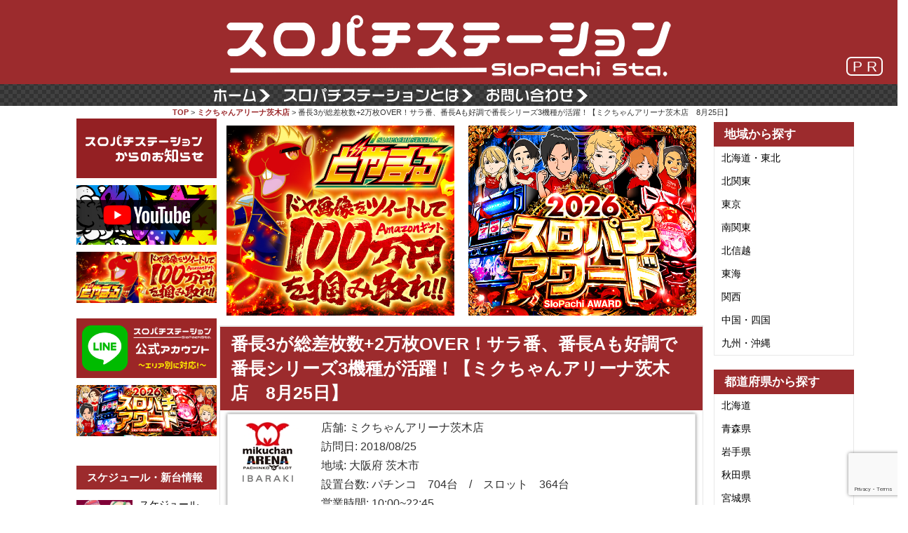

--- FILE ---
content_type: text/html; charset=UTF-8
request_url: https://777.slopachi-station.com/%E7%95%AA%E9%95%B73%E3%81%8C%E7%B7%8F%E5%B7%AE%E6%9E%9A%E6%95%B02%E4%B8%87%E6%9E%9Aover%EF%BC%81%E3%82%B5%E3%83%A9%E7%95%AA%E3%80%81%E7%95%AA%E9%95%B7a%E3%82%82%E5%A5%BD%E8%AA%BF%E3%81%A7%E7%95%AA/
body_size: 105028
content:

<!DOCTYPE html>
<html dir="ltr" lang="ja" prefix="og: https://ogp.me/ns#">
<head prefix="og: http://ogp.me/ns# fb: http://ogp.me/ns/fb# article: http://ogp.me/ns/article#">
<!-- Google tag (gtag.js) -->
<script async src="https://www.googletagmanager.com/gtag/js?id=G-49N42J9472"></script>
<script>
  window.dataLayer = window.dataLayer || [];
  function gtag(){dataLayer.push(arguments);}
  gtag('js', new Date());

  gtag('config', 'G-49N42J9472');
</script>
	<meta charset="UTF-8">
	<meta name="viewport" content="width=device-width, initial-scale=1.0, maximum-scale=1.0, user-scalable=0" />

    <meta http-equiv="Pragma" content="no-cache" />
    <meta http-equiv="cache-control" content="no-cache" />
    <meta http-equiv="expires" content="0" />
	    <link rel="canonical" href="https://777.slopachi-station.com/%e7%95%aa%e9%95%b73%e3%81%8c%e7%b7%8f%e5%b7%ae%e6%9e%9a%e6%95%b02%e4%b8%87%e6%9e%9aover%ef%bc%81%e3%82%b5%e3%83%a9%e7%95%aa%e3%80%81%e7%95%aa%e9%95%b7a%e3%82%82%e5%a5%bd%e8%aa%bf%e3%81%a7%e7%95%aa/" />
		<link rel="shortcut icon" href="https://777.slopachi-station.com/wp-content/themes/habakiri-777-pc/images/favicon.ico">
	<link rel="apple-touch-icon" href="https://777.slopachi-station.com/wp-content/themes/habakiri-777-pc/images/favicon_touch.png">

	<link rel="pingback" href="https://777.slopachi-station.com/xmlrpc.php" />
	<!--[if lt IE 9]>
	<script src="https://777.slopachi-station.com/wp-content/themes/habakiri/js/html5shiv.min.js"></script>
	<![endif]-->
	<title>番長3が総差枚数+2万枚OVER！サラ番、番長Aも好調で番長シリーズ3機種が活躍！【ミクちゃんアリーナ茨木店 8月25日】 | スロパチステーション パチンコ・パチスロホールサイト</title>
	<style>img:is([sizes="auto" i], [sizes^="auto," i]) { contain-intrinsic-size: 3000px 1500px }</style>
	
		<!-- All in One SEO 4.8.2 - aioseo.com -->
	<meta name="description" content="8月25日 ミクちゃんアリーナ茨木店（大阪府） 【あつまる×スロパチ取材】 ・並び:275人（20スロ364台" />
	<meta name="robots" content="max-snippet:-1, max-image-preview:large, max-video-preview:-1" />
	<meta name="author" content="メディア チーム"/>
	<link rel="canonical" href="https://777.slopachi-station.com/%e7%95%aa%e9%95%b73%e3%81%8c%e7%b7%8f%e5%b7%ae%e6%9e%9a%e6%95%b02%e4%b8%87%e6%9e%9aover%ef%bc%81%e3%82%b5%e3%83%a9%e7%95%aa%e3%80%81%e7%95%aa%e9%95%b7a%e3%82%82%e5%a5%bd%e8%aa%bf%e3%81%a7%e7%95%aa/" />
	<meta name="generator" content="All in One SEO (AIOSEO) 4.8.2" />
		<meta property="og:locale" content="ja_JP" />
		<meta property="og:site_name" content="スロパチステーション　パチンコ・パチスロホールサイト" />
		<meta property="og:type" content="article" />
		<meta property="og:title" content="番長3が総差枚数+2万枚OVER！サラ番、番長Aも好調で番長シリーズ3機種が活躍！【ミクちゃんアリーナ茨木店 8月25日】 | スロパチステーション パチンコ・パチスロホールサイト" />
		<meta property="og:description" content="8月25日 ミクちゃんアリーナ茨木店（大阪府） 【あつまる×スロパチ取材】 ・並び:275人（20スロ364台" />
		<meta property="og:url" content="https://777.slopachi-station.com/%e7%95%aa%e9%95%b73%e3%81%8c%e7%b7%8f%e5%b7%ae%e6%9e%9a%e6%95%b02%e4%b8%87%e6%9e%9aover%ef%bc%81%e3%82%b5%e3%83%a9%e7%95%aa%e3%80%81%e7%95%aa%e9%95%b7a%e3%82%82%e5%a5%bd%e8%aa%bf%e3%81%a7%e7%95%aa/" />
		<meta property="og:image" content="https://777.slopachi-station.com/wp-content/uploads/2018/08/a11b4bb3ba448d1fa402ac3dc62cc91f-48.jpg" />
		<meta property="og:image:secure_url" content="https://777.slopachi-station.com/wp-content/uploads/2018/08/a11b4bb3ba448d1fa402ac3dc62cc91f-48.jpg" />
		<meta property="og:image:width" content="548" />
		<meta property="og:image:height" content="548" />
		<meta property="article:published_time" content="2018-08-28T04:38:40+00:00" />
		<meta property="article:modified_time" content="2018-08-30T01:28:42+00:00" />
		<meta name="twitter:card" content="summary_large_image" />
		<meta name="twitter:site" content="@SloPachi_Sta" />
		<meta name="twitter:title" content="番長3が総差枚数+2万枚OVER！サラ番、番長Aも好調で番長シリーズ3機種が活躍！【ミクちゃんアリーナ茨木店 8月25日】 | スロパチステーション パチンコ・パチスロホールサイト" />
		<meta name="twitter:description" content="8月25日 ミクちゃんアリーナ茨木店（大阪府） 【あつまる×スロパチ取材】 ・並び:275人（20スロ364台" />
		<meta name="twitter:creator" content="@SloPachi_Sta" />
		<meta name="twitter:image" content="https://777.slopachi-station.com/wp-content/uploads/2018/08/a11b4bb3ba448d1fa402ac3dc62cc91f-48.jpg" />
		<script type="application/ld+json" class="aioseo-schema">
			{"@context":"https:\/\/schema.org","@graph":[{"@type":"Article","@id":"https:\/\/777.slopachi-station.com\/%e7%95%aa%e9%95%b73%e3%81%8c%e7%b7%8f%e5%b7%ae%e6%9e%9a%e6%95%b02%e4%b8%87%e6%9e%9aover%ef%bc%81%e3%82%b5%e3%83%a9%e7%95%aa%e3%80%81%e7%95%aa%e9%95%b7a%e3%82%82%e5%a5%bd%e8%aa%bf%e3%81%a7%e7%95%aa\/#article","name":"\u756a\u95773\u304c\u7dcf\u5dee\u679a\u6570+2\u4e07\u679aOVER\uff01\u30b5\u30e9\u756a\u3001\u756a\u9577A\u3082\u597d\u8abf\u3067\u756a\u9577\u30b7\u30ea\u30fc\u30ba3\u6a5f\u7a2e\u304c\u6d3b\u8e8d\uff01\u3010\u30df\u30af\u3061\u3083\u3093\u30a2\u30ea\u30fc\u30ca\u8328\u6728\u5e97 8\u670825\u65e5\u3011 | \u30b9\u30ed\u30d1\u30c1\u30b9\u30c6\u30fc\u30b7\u30e7\u30f3 \u30d1\u30c1\u30f3\u30b3\u30fb\u30d1\u30c1\u30b9\u30ed\u30db\u30fc\u30eb\u30b5\u30a4\u30c8","headline":"\u756a\u95773\u304c\u7dcf\u5dee\u679a\u6570+2\u4e07\u679aOVER\uff01\u30b5\u30e9\u756a\u3001\u756a\u9577A\u3082\u597d\u8abf\u3067\u756a\u9577\u30b7\u30ea\u30fc\u30ba3\u6a5f\u7a2e\u304c\u6d3b\u8e8d\uff01\u3010\u30df\u30af\u3061\u3083\u3093\u30a2\u30ea\u30fc\u30ca\u8328\u6728\u5e97\u30008\u670825\u65e5\u3011","author":{"@id":"https:\/\/777.slopachi-station.com\/author\/fixer\/#author"},"publisher":{"@id":"https:\/\/777.slopachi-station.com\/#organization"},"image":{"@type":"ImageObject","url":"https:\/\/777.slopachi-station.com\/wp-content\/uploads\/2018\/08\/a11b4bb3ba448d1fa402ac3dc62cc91f-48.jpg","width":548,"height":548},"datePublished":"2018-08-28T13:38:40+09:00","dateModified":"2018-08-30T10:28:42+09:00","inLanguage":"ja","mainEntityOfPage":{"@id":"https:\/\/777.slopachi-station.com\/%e7%95%aa%e9%95%b73%e3%81%8c%e7%b7%8f%e5%b7%ae%e6%9e%9a%e6%95%b02%e4%b8%87%e6%9e%9aover%ef%bc%81%e3%82%b5%e3%83%a9%e7%95%aa%e3%80%81%e7%95%aa%e9%95%b7a%e3%82%82%e5%a5%bd%e8%aa%bf%e3%81%a7%e7%95%aa\/#webpage"},"isPartOf":{"@id":"https:\/\/777.slopachi-station.com\/%e7%95%aa%e9%95%b73%e3%81%8c%e7%b7%8f%e5%b7%ae%e6%9e%9a%e6%95%b02%e4%b8%87%e6%9e%9aover%ef%bc%81%e3%82%b5%e3%83%a9%e7%95%aa%e3%80%81%e7%95%aa%e9%95%b7a%e3%82%82%e5%a5%bd%e8%aa%bf%e3%81%a7%e7%95%aa\/#webpage"},"articleSection":"\u6f5c\u5165\u53d6\u6750, \u3042\u3064\u307e\u308b"},{"@type":"BreadcrumbList","@id":"https:\/\/777.slopachi-station.com\/%e7%95%aa%e9%95%b73%e3%81%8c%e7%b7%8f%e5%b7%ae%e6%9e%9a%e6%95%b02%e4%b8%87%e6%9e%9aover%ef%bc%81%e3%82%b5%e3%83%a9%e7%95%aa%e3%80%81%e7%95%aa%e9%95%b7a%e3%82%82%e5%a5%bd%e8%aa%bf%e3%81%a7%e7%95%aa\/#breadcrumblist","itemListElement":[{"@type":"ListItem","@id":"https:\/\/777.slopachi-station.com\/#listItem","position":1,"name":"\u5bb6","item":"https:\/\/777.slopachi-station.com\/","nextItem":{"@type":"ListItem","@id":"https:\/\/777.slopachi-station.com\/%e7%95%aa%e9%95%b73%e3%81%8c%e7%b7%8f%e5%b7%ae%e6%9e%9a%e6%95%b02%e4%b8%87%e6%9e%9aover%ef%bc%81%e3%82%b5%e3%83%a9%e7%95%aa%e3%80%81%e7%95%aa%e9%95%b7a%e3%82%82%e5%a5%bd%e8%aa%bf%e3%81%a7%e7%95%aa\/#listItem","name":"\u756a\u95773\u304c\u7dcf\u5dee\u679a\u6570+2\u4e07\u679aOVER\uff01\u30b5\u30e9\u756a\u3001\u756a\u9577A\u3082\u597d\u8abf\u3067\u756a\u9577\u30b7\u30ea\u30fc\u30ba3\u6a5f\u7a2e\u304c\u6d3b\u8e8d\uff01\u3010\u30df\u30af\u3061\u3083\u3093\u30a2\u30ea\u30fc\u30ca\u8328\u6728\u5e97\u30008\u670825\u65e5\u3011"}},{"@type":"ListItem","@id":"https:\/\/777.slopachi-station.com\/%e7%95%aa%e9%95%b73%e3%81%8c%e7%b7%8f%e5%b7%ae%e6%9e%9a%e6%95%b02%e4%b8%87%e6%9e%9aover%ef%bc%81%e3%82%b5%e3%83%a9%e7%95%aa%e3%80%81%e7%95%aa%e9%95%b7a%e3%82%82%e5%a5%bd%e8%aa%bf%e3%81%a7%e7%95%aa\/#listItem","position":2,"name":"\u756a\u95773\u304c\u7dcf\u5dee\u679a\u6570+2\u4e07\u679aOVER\uff01\u30b5\u30e9\u756a\u3001\u756a\u9577A\u3082\u597d\u8abf\u3067\u756a\u9577\u30b7\u30ea\u30fc\u30ba3\u6a5f\u7a2e\u304c\u6d3b\u8e8d\uff01\u3010\u30df\u30af\u3061\u3083\u3093\u30a2\u30ea\u30fc\u30ca\u8328\u6728\u5e97\u30008\u670825\u65e5\u3011","previousItem":{"@type":"ListItem","@id":"https:\/\/777.slopachi-station.com\/#listItem","name":"\u5bb6"}}]},{"@type":"Organization","@id":"https:\/\/777.slopachi-station.com\/#organization","name":"\u30b9\u30ed\u30d1\u30c1\u30b9\u30c6\u30fc\u30b7\u30e7\u30f3\u3000\u30d1\u30c1\u30f3\u30b3\u30fb\u30d1\u30c1\u30b9\u30ed\u30db\u30fc\u30eb\u30b5\u30a4\u30c8","description":"\u30d1\u30c1\u30f3\u30b3\u30fb\u30d1\u30c1\u30b9\u30ed\u30db\u30fc\u30eb\u3092\u5fb9\u5e95\u8abf\u67fb\uff01\u8a2d\u5b9a\u72b6\u6cc1\u3084\u72d9\u3048\u308b\u6a5f\u7a2e\u3092\u516c\u958b\uff01","url":"https:\/\/777.slopachi-station.com\/","sameAs":["https:\/\/twitter.com\/SloPachi_Sta"]},{"@type":"Person","@id":"https:\/\/777.slopachi-station.com\/author\/fixer\/#author","url":"https:\/\/777.slopachi-station.com\/author\/fixer\/","name":"\u30e1\u30c7\u30a3\u30a2 \u30c1\u30fc\u30e0"},{"@type":"WebPage","@id":"https:\/\/777.slopachi-station.com\/%e7%95%aa%e9%95%b73%e3%81%8c%e7%b7%8f%e5%b7%ae%e6%9e%9a%e6%95%b02%e4%b8%87%e6%9e%9aover%ef%bc%81%e3%82%b5%e3%83%a9%e7%95%aa%e3%80%81%e7%95%aa%e9%95%b7a%e3%82%82%e5%a5%bd%e8%aa%bf%e3%81%a7%e7%95%aa\/#webpage","url":"https:\/\/777.slopachi-station.com\/%e7%95%aa%e9%95%b73%e3%81%8c%e7%b7%8f%e5%b7%ae%e6%9e%9a%e6%95%b02%e4%b8%87%e6%9e%9aover%ef%bc%81%e3%82%b5%e3%83%a9%e7%95%aa%e3%80%81%e7%95%aa%e9%95%b7a%e3%82%82%e5%a5%bd%e8%aa%bf%e3%81%a7%e7%95%aa\/","name":"\u756a\u95773\u304c\u7dcf\u5dee\u679a\u6570+2\u4e07\u679aOVER\uff01\u30b5\u30e9\u756a\u3001\u756a\u9577A\u3082\u597d\u8abf\u3067\u756a\u9577\u30b7\u30ea\u30fc\u30ba3\u6a5f\u7a2e\u304c\u6d3b\u8e8d\uff01\u3010\u30df\u30af\u3061\u3083\u3093\u30a2\u30ea\u30fc\u30ca\u8328\u6728\u5e97 8\u670825\u65e5\u3011 | \u30b9\u30ed\u30d1\u30c1\u30b9\u30c6\u30fc\u30b7\u30e7\u30f3 \u30d1\u30c1\u30f3\u30b3\u30fb\u30d1\u30c1\u30b9\u30ed\u30db\u30fc\u30eb\u30b5\u30a4\u30c8","description":"8\u670825\u65e5 \u30df\u30af\u3061\u3083\u3093\u30a2\u30ea\u30fc\u30ca\u8328\u6728\u5e97\uff08\u5927\u962a\u5e9c\uff09 \u3010\u3042\u3064\u307e\u308b\u00d7\u30b9\u30ed\u30d1\u30c1\u53d6\u6750\u3011 \u30fb\u4e26\u3073:275\u4eba\uff0820\u30b9\u30ed364\u53f0","inLanguage":"ja","isPartOf":{"@id":"https:\/\/777.slopachi-station.com\/#website"},"breadcrumb":{"@id":"https:\/\/777.slopachi-station.com\/%e7%95%aa%e9%95%b73%e3%81%8c%e7%b7%8f%e5%b7%ae%e6%9e%9a%e6%95%b02%e4%b8%87%e6%9e%9aover%ef%bc%81%e3%82%b5%e3%83%a9%e7%95%aa%e3%80%81%e7%95%aa%e9%95%b7a%e3%82%82%e5%a5%bd%e8%aa%bf%e3%81%a7%e7%95%aa\/#breadcrumblist"},"author":{"@id":"https:\/\/777.slopachi-station.com\/author\/fixer\/#author"},"creator":{"@id":"https:\/\/777.slopachi-station.com\/author\/fixer\/#author"},"image":{"@type":"ImageObject","url":"https:\/\/777.slopachi-station.com\/wp-content\/uploads\/2018\/08\/a11b4bb3ba448d1fa402ac3dc62cc91f-48.jpg","@id":"https:\/\/777.slopachi-station.com\/%e7%95%aa%e9%95%b73%e3%81%8c%e7%b7%8f%e5%b7%ae%e6%9e%9a%e6%95%b02%e4%b8%87%e6%9e%9aover%ef%bc%81%e3%82%b5%e3%83%a9%e7%95%aa%e3%80%81%e7%95%aa%e9%95%b7a%e3%82%82%e5%a5%bd%e8%aa%bf%e3%81%a7%e7%95%aa\/#mainImage","width":548,"height":548},"primaryImageOfPage":{"@id":"https:\/\/777.slopachi-station.com\/%e7%95%aa%e9%95%b73%e3%81%8c%e7%b7%8f%e5%b7%ae%e6%9e%9a%e6%95%b02%e4%b8%87%e6%9e%9aover%ef%bc%81%e3%82%b5%e3%83%a9%e7%95%aa%e3%80%81%e7%95%aa%e9%95%b7a%e3%82%82%e5%a5%bd%e8%aa%bf%e3%81%a7%e7%95%aa\/#mainImage"},"datePublished":"2018-08-28T13:38:40+09:00","dateModified":"2018-08-30T10:28:42+09:00"},{"@type":"WebSite","@id":"https:\/\/777.slopachi-station.com\/#website","url":"https:\/\/777.slopachi-station.com\/","name":"\u30b9\u30ed\u30d1\u30c1\u30b9\u30c6\u30fc\u30b7\u30e7\u30f3\u3000\u30d1\u30c1\u30f3\u30b3\u30fb\u30d1\u30c1\u30b9\u30ed\u30db\u30fc\u30eb\u30b5\u30a4\u30c8","description":"\u30d1\u30c1\u30f3\u30b3\u30fb\u30d1\u30c1\u30b9\u30ed\u30db\u30fc\u30eb\u3092\u5fb9\u5e95\u8abf\u67fb\uff01\u8a2d\u5b9a\u72b6\u6cc1\u3084\u72d9\u3048\u308b\u6a5f\u7a2e\u3092\u516c\u958b\uff01","inLanguage":"ja","publisher":{"@id":"https:\/\/777.slopachi-station.com\/#organization"}}]}
		</script>
		<!-- All in One SEO -->

<link rel="alternate" type="application/rss+xml" title="スロパチステーション　パチンコ・パチスロホールサイト &raquo; フィード" href="https://777.slopachi-station.com/feed/" />
<link rel="alternate" type="application/rss+xml" title="スロパチステーション　パチンコ・パチスロホールサイト &raquo; コメントフィード" href="https://777.slopachi-station.com/comments/feed/" />
<script type="text/javascript">
/* <![CDATA[ */
window._wpemojiSettings = {"baseUrl":"https:\/\/s.w.org\/images\/core\/emoji\/15.1.0\/72x72\/","ext":".png","svgUrl":"https:\/\/s.w.org\/images\/core\/emoji\/15.1.0\/svg\/","svgExt":".svg","source":{"concatemoji":"https:\/\/777.slopachi-station.com\/wp-includes\/js\/wp-emoji-release.min.js?ver=6.8.1"}};
/*! This file is auto-generated */
!function(i,n){var o,s,e;function c(e){try{var t={supportTests:e,timestamp:(new Date).valueOf()};sessionStorage.setItem(o,JSON.stringify(t))}catch(e){}}function p(e,t,n){e.clearRect(0,0,e.canvas.width,e.canvas.height),e.fillText(t,0,0);var t=new Uint32Array(e.getImageData(0,0,e.canvas.width,e.canvas.height).data),r=(e.clearRect(0,0,e.canvas.width,e.canvas.height),e.fillText(n,0,0),new Uint32Array(e.getImageData(0,0,e.canvas.width,e.canvas.height).data));return t.every(function(e,t){return e===r[t]})}function u(e,t,n){switch(t){case"flag":return n(e,"\ud83c\udff3\ufe0f\u200d\u26a7\ufe0f","\ud83c\udff3\ufe0f\u200b\u26a7\ufe0f")?!1:!n(e,"\ud83c\uddfa\ud83c\uddf3","\ud83c\uddfa\u200b\ud83c\uddf3")&&!n(e,"\ud83c\udff4\udb40\udc67\udb40\udc62\udb40\udc65\udb40\udc6e\udb40\udc67\udb40\udc7f","\ud83c\udff4\u200b\udb40\udc67\u200b\udb40\udc62\u200b\udb40\udc65\u200b\udb40\udc6e\u200b\udb40\udc67\u200b\udb40\udc7f");case"emoji":return!n(e,"\ud83d\udc26\u200d\ud83d\udd25","\ud83d\udc26\u200b\ud83d\udd25")}return!1}function f(e,t,n){var r="undefined"!=typeof WorkerGlobalScope&&self instanceof WorkerGlobalScope?new OffscreenCanvas(300,150):i.createElement("canvas"),a=r.getContext("2d",{willReadFrequently:!0}),o=(a.textBaseline="top",a.font="600 32px Arial",{});return e.forEach(function(e){o[e]=t(a,e,n)}),o}function t(e){var t=i.createElement("script");t.src=e,t.defer=!0,i.head.appendChild(t)}"undefined"!=typeof Promise&&(o="wpEmojiSettingsSupports",s=["flag","emoji"],n.supports={everything:!0,everythingExceptFlag:!0},e=new Promise(function(e){i.addEventListener("DOMContentLoaded",e,{once:!0})}),new Promise(function(t){var n=function(){try{var e=JSON.parse(sessionStorage.getItem(o));if("object"==typeof e&&"number"==typeof e.timestamp&&(new Date).valueOf()<e.timestamp+604800&&"object"==typeof e.supportTests)return e.supportTests}catch(e){}return null}();if(!n){if("undefined"!=typeof Worker&&"undefined"!=typeof OffscreenCanvas&&"undefined"!=typeof URL&&URL.createObjectURL&&"undefined"!=typeof Blob)try{var e="postMessage("+f.toString()+"("+[JSON.stringify(s),u.toString(),p.toString()].join(",")+"));",r=new Blob([e],{type:"text/javascript"}),a=new Worker(URL.createObjectURL(r),{name:"wpTestEmojiSupports"});return void(a.onmessage=function(e){c(n=e.data),a.terminate(),t(n)})}catch(e){}c(n=f(s,u,p))}t(n)}).then(function(e){for(var t in e)n.supports[t]=e[t],n.supports.everything=n.supports.everything&&n.supports[t],"flag"!==t&&(n.supports.everythingExceptFlag=n.supports.everythingExceptFlag&&n.supports[t]);n.supports.everythingExceptFlag=n.supports.everythingExceptFlag&&!n.supports.flag,n.DOMReady=!1,n.readyCallback=function(){n.DOMReady=!0}}).then(function(){return e}).then(function(){var e;n.supports.everything||(n.readyCallback(),(e=n.source||{}).concatemoji?t(e.concatemoji):e.wpemoji&&e.twemoji&&(t(e.twemoji),t(e.wpemoji)))}))}((window,document),window._wpemojiSettings);
/* ]]> */
</script>
<style id='wp-emoji-styles-inline-css' type='text/css'>

	img.wp-smiley, img.emoji {
		display: inline !important;
		border: none !important;
		box-shadow: none !important;
		height: 1em !important;
		width: 1em !important;
		margin: 0 0.07em !important;
		vertical-align: -0.1em !important;
		background: none !important;
		padding: 0 !important;
	}
</style>
<link rel='stylesheet' id='wp-block-library-css' href='https://777.slopachi-station.com/wp-includes/css/dist/block-library/style.min.css?ver=6.8.1' type='text/css' media='all' />
<style id='classic-theme-styles-inline-css' type='text/css'>
/*! This file is auto-generated */
.wp-block-button__link{color:#fff;background-color:#32373c;border-radius:9999px;box-shadow:none;text-decoration:none;padding:calc(.667em + 2px) calc(1.333em + 2px);font-size:1.125em}.wp-block-file__button{background:#32373c;color:#fff;text-decoration:none}
</style>
<style id='global-styles-inline-css' type='text/css'>
:root{--wp--preset--aspect-ratio--square: 1;--wp--preset--aspect-ratio--4-3: 4/3;--wp--preset--aspect-ratio--3-4: 3/4;--wp--preset--aspect-ratio--3-2: 3/2;--wp--preset--aspect-ratio--2-3: 2/3;--wp--preset--aspect-ratio--16-9: 16/9;--wp--preset--aspect-ratio--9-16: 9/16;--wp--preset--color--black: #000000;--wp--preset--color--cyan-bluish-gray: #abb8c3;--wp--preset--color--white: #ffffff;--wp--preset--color--pale-pink: #f78da7;--wp--preset--color--vivid-red: #cf2e2e;--wp--preset--color--luminous-vivid-orange: #ff6900;--wp--preset--color--luminous-vivid-amber: #fcb900;--wp--preset--color--light-green-cyan: #7bdcb5;--wp--preset--color--vivid-green-cyan: #00d084;--wp--preset--color--pale-cyan-blue: #8ed1fc;--wp--preset--color--vivid-cyan-blue: #0693e3;--wp--preset--color--vivid-purple: #9b51e0;--wp--preset--gradient--vivid-cyan-blue-to-vivid-purple: linear-gradient(135deg,rgba(6,147,227,1) 0%,rgb(155,81,224) 100%);--wp--preset--gradient--light-green-cyan-to-vivid-green-cyan: linear-gradient(135deg,rgb(122,220,180) 0%,rgb(0,208,130) 100%);--wp--preset--gradient--luminous-vivid-amber-to-luminous-vivid-orange: linear-gradient(135deg,rgba(252,185,0,1) 0%,rgba(255,105,0,1) 100%);--wp--preset--gradient--luminous-vivid-orange-to-vivid-red: linear-gradient(135deg,rgba(255,105,0,1) 0%,rgb(207,46,46) 100%);--wp--preset--gradient--very-light-gray-to-cyan-bluish-gray: linear-gradient(135deg,rgb(238,238,238) 0%,rgb(169,184,195) 100%);--wp--preset--gradient--cool-to-warm-spectrum: linear-gradient(135deg,rgb(74,234,220) 0%,rgb(151,120,209) 20%,rgb(207,42,186) 40%,rgb(238,44,130) 60%,rgb(251,105,98) 80%,rgb(254,248,76) 100%);--wp--preset--gradient--blush-light-purple: linear-gradient(135deg,rgb(255,206,236) 0%,rgb(152,150,240) 100%);--wp--preset--gradient--blush-bordeaux: linear-gradient(135deg,rgb(254,205,165) 0%,rgb(254,45,45) 50%,rgb(107,0,62) 100%);--wp--preset--gradient--luminous-dusk: linear-gradient(135deg,rgb(255,203,112) 0%,rgb(199,81,192) 50%,rgb(65,88,208) 100%);--wp--preset--gradient--pale-ocean: linear-gradient(135deg,rgb(255,245,203) 0%,rgb(182,227,212) 50%,rgb(51,167,181) 100%);--wp--preset--gradient--electric-grass: linear-gradient(135deg,rgb(202,248,128) 0%,rgb(113,206,126) 100%);--wp--preset--gradient--midnight: linear-gradient(135deg,rgb(2,3,129) 0%,rgb(40,116,252) 100%);--wp--preset--font-size--small: 13px;--wp--preset--font-size--medium: 20px;--wp--preset--font-size--large: 36px;--wp--preset--font-size--x-large: 42px;--wp--preset--spacing--20: 0.44rem;--wp--preset--spacing--30: 0.67rem;--wp--preset--spacing--40: 1rem;--wp--preset--spacing--50: 1.5rem;--wp--preset--spacing--60: 2.25rem;--wp--preset--spacing--70: 3.38rem;--wp--preset--spacing--80: 5.06rem;--wp--preset--shadow--natural: 6px 6px 9px rgba(0, 0, 0, 0.2);--wp--preset--shadow--deep: 12px 12px 50px rgba(0, 0, 0, 0.4);--wp--preset--shadow--sharp: 6px 6px 0px rgba(0, 0, 0, 0.2);--wp--preset--shadow--outlined: 6px 6px 0px -3px rgba(255, 255, 255, 1), 6px 6px rgba(0, 0, 0, 1);--wp--preset--shadow--crisp: 6px 6px 0px rgba(0, 0, 0, 1);}:where(.is-layout-flex){gap: 0.5em;}:where(.is-layout-grid){gap: 0.5em;}body .is-layout-flex{display: flex;}.is-layout-flex{flex-wrap: wrap;align-items: center;}.is-layout-flex > :is(*, div){margin: 0;}body .is-layout-grid{display: grid;}.is-layout-grid > :is(*, div){margin: 0;}:where(.wp-block-columns.is-layout-flex){gap: 2em;}:where(.wp-block-columns.is-layout-grid){gap: 2em;}:where(.wp-block-post-template.is-layout-flex){gap: 1.25em;}:where(.wp-block-post-template.is-layout-grid){gap: 1.25em;}.has-black-color{color: var(--wp--preset--color--black) !important;}.has-cyan-bluish-gray-color{color: var(--wp--preset--color--cyan-bluish-gray) !important;}.has-white-color{color: var(--wp--preset--color--white) !important;}.has-pale-pink-color{color: var(--wp--preset--color--pale-pink) !important;}.has-vivid-red-color{color: var(--wp--preset--color--vivid-red) !important;}.has-luminous-vivid-orange-color{color: var(--wp--preset--color--luminous-vivid-orange) !important;}.has-luminous-vivid-amber-color{color: var(--wp--preset--color--luminous-vivid-amber) !important;}.has-light-green-cyan-color{color: var(--wp--preset--color--light-green-cyan) !important;}.has-vivid-green-cyan-color{color: var(--wp--preset--color--vivid-green-cyan) !important;}.has-pale-cyan-blue-color{color: var(--wp--preset--color--pale-cyan-blue) !important;}.has-vivid-cyan-blue-color{color: var(--wp--preset--color--vivid-cyan-blue) !important;}.has-vivid-purple-color{color: var(--wp--preset--color--vivid-purple) !important;}.has-black-background-color{background-color: var(--wp--preset--color--black) !important;}.has-cyan-bluish-gray-background-color{background-color: var(--wp--preset--color--cyan-bluish-gray) !important;}.has-white-background-color{background-color: var(--wp--preset--color--white) !important;}.has-pale-pink-background-color{background-color: var(--wp--preset--color--pale-pink) !important;}.has-vivid-red-background-color{background-color: var(--wp--preset--color--vivid-red) !important;}.has-luminous-vivid-orange-background-color{background-color: var(--wp--preset--color--luminous-vivid-orange) !important;}.has-luminous-vivid-amber-background-color{background-color: var(--wp--preset--color--luminous-vivid-amber) !important;}.has-light-green-cyan-background-color{background-color: var(--wp--preset--color--light-green-cyan) !important;}.has-vivid-green-cyan-background-color{background-color: var(--wp--preset--color--vivid-green-cyan) !important;}.has-pale-cyan-blue-background-color{background-color: var(--wp--preset--color--pale-cyan-blue) !important;}.has-vivid-cyan-blue-background-color{background-color: var(--wp--preset--color--vivid-cyan-blue) !important;}.has-vivid-purple-background-color{background-color: var(--wp--preset--color--vivid-purple) !important;}.has-black-border-color{border-color: var(--wp--preset--color--black) !important;}.has-cyan-bluish-gray-border-color{border-color: var(--wp--preset--color--cyan-bluish-gray) !important;}.has-white-border-color{border-color: var(--wp--preset--color--white) !important;}.has-pale-pink-border-color{border-color: var(--wp--preset--color--pale-pink) !important;}.has-vivid-red-border-color{border-color: var(--wp--preset--color--vivid-red) !important;}.has-luminous-vivid-orange-border-color{border-color: var(--wp--preset--color--luminous-vivid-orange) !important;}.has-luminous-vivid-amber-border-color{border-color: var(--wp--preset--color--luminous-vivid-amber) !important;}.has-light-green-cyan-border-color{border-color: var(--wp--preset--color--light-green-cyan) !important;}.has-vivid-green-cyan-border-color{border-color: var(--wp--preset--color--vivid-green-cyan) !important;}.has-pale-cyan-blue-border-color{border-color: var(--wp--preset--color--pale-cyan-blue) !important;}.has-vivid-cyan-blue-border-color{border-color: var(--wp--preset--color--vivid-cyan-blue) !important;}.has-vivid-purple-border-color{border-color: var(--wp--preset--color--vivid-purple) !important;}.has-vivid-cyan-blue-to-vivid-purple-gradient-background{background: var(--wp--preset--gradient--vivid-cyan-blue-to-vivid-purple) !important;}.has-light-green-cyan-to-vivid-green-cyan-gradient-background{background: var(--wp--preset--gradient--light-green-cyan-to-vivid-green-cyan) !important;}.has-luminous-vivid-amber-to-luminous-vivid-orange-gradient-background{background: var(--wp--preset--gradient--luminous-vivid-amber-to-luminous-vivid-orange) !important;}.has-luminous-vivid-orange-to-vivid-red-gradient-background{background: var(--wp--preset--gradient--luminous-vivid-orange-to-vivid-red) !important;}.has-very-light-gray-to-cyan-bluish-gray-gradient-background{background: var(--wp--preset--gradient--very-light-gray-to-cyan-bluish-gray) !important;}.has-cool-to-warm-spectrum-gradient-background{background: var(--wp--preset--gradient--cool-to-warm-spectrum) !important;}.has-blush-light-purple-gradient-background{background: var(--wp--preset--gradient--blush-light-purple) !important;}.has-blush-bordeaux-gradient-background{background: var(--wp--preset--gradient--blush-bordeaux) !important;}.has-luminous-dusk-gradient-background{background: var(--wp--preset--gradient--luminous-dusk) !important;}.has-pale-ocean-gradient-background{background: var(--wp--preset--gradient--pale-ocean) !important;}.has-electric-grass-gradient-background{background: var(--wp--preset--gradient--electric-grass) !important;}.has-midnight-gradient-background{background: var(--wp--preset--gradient--midnight) !important;}.has-small-font-size{font-size: var(--wp--preset--font-size--small) !important;}.has-medium-font-size{font-size: var(--wp--preset--font-size--medium) !important;}.has-large-font-size{font-size: var(--wp--preset--font-size--large) !important;}.has-x-large-font-size{font-size: var(--wp--preset--font-size--x-large) !important;}
:where(.wp-block-post-template.is-layout-flex){gap: 1.25em;}:where(.wp-block-post-template.is-layout-grid){gap: 1.25em;}
:where(.wp-block-columns.is-layout-flex){gap: 2em;}:where(.wp-block-columns.is-layout-grid){gap: 2em;}
:root :where(.wp-block-pullquote){font-size: 1.5em;line-height: 1.6;}
</style>
<link rel='stylesheet' id='contact-form-7-css' href='https://777.slopachi-station.com/wp-content/plugins/contact-form-7/includes/css/styles.css?ver=6.0.6' type='text/css' media='all' />
<link rel='stylesheet' id='habakiri-css' href='https://777.slopachi-station.com/wp-content/themes/habakiri/style.min.css?ver=6.8.1' type='text/css' media='all' />
<link rel='stylesheet' id='habakiri-assets-css' href='https://777.slopachi-station.com/wp-content/themes/habakiri/css/assets.min.css?ver=1.0.0.2023012701' type='text/css' media='all' />
<link rel='stylesheet' id='habakiri-777-pc-css' href='https://777.slopachi-station.com/wp-content/themes/habakiri-777-pc/style.css?ver=1.0.0.2023012701' type='text/css' media='all' />
<style id='akismet-widget-style-inline-css' type='text/css'>

			.a-stats {
				--akismet-color-mid-green: #357b49;
				--akismet-color-white: #fff;
				--akismet-color-light-grey: #f6f7f7;

				max-width: 350px;
				width: auto;
			}

			.a-stats * {
				all: unset;
				box-sizing: border-box;
			}

			.a-stats strong {
				font-weight: 600;
			}

			.a-stats a.a-stats__link,
			.a-stats a.a-stats__link:visited,
			.a-stats a.a-stats__link:active {
				background: var(--akismet-color-mid-green);
				border: none;
				box-shadow: none;
				border-radius: 8px;
				color: var(--akismet-color-white);
				cursor: pointer;
				display: block;
				font-family: -apple-system, BlinkMacSystemFont, 'Segoe UI', 'Roboto', 'Oxygen-Sans', 'Ubuntu', 'Cantarell', 'Helvetica Neue', sans-serif;
				font-weight: 500;
				padding: 12px;
				text-align: center;
				text-decoration: none;
				transition: all 0.2s ease;
			}

			/* Extra specificity to deal with TwentyTwentyOne focus style */
			.widget .a-stats a.a-stats__link:focus {
				background: var(--akismet-color-mid-green);
				color: var(--akismet-color-white);
				text-decoration: none;
			}

			.a-stats a.a-stats__link:hover {
				filter: brightness(110%);
				box-shadow: 0 4px 12px rgba(0, 0, 0, 0.06), 0 0 2px rgba(0, 0, 0, 0.16);
			}

			.a-stats .count {
				color: var(--akismet-color-white);
				display: block;
				font-size: 1.5em;
				line-height: 1.4;
				padding: 0 13px;
				white-space: nowrap;
			}
		
</style>
<!--n2css--><!--n2js--><script type="text/javascript" src="https://777.slopachi-station.com/wp-includes/js/jquery/jquery.min.js?ver=3.7.1" id="jquery-core-js"></script>
<script type="text/javascript" src="https://777.slopachi-station.com/wp-includes/js/jquery/jquery-migrate.min.js?ver=3.4.1" id="jquery-migrate-js"></script>
<link rel="https://api.w.org/" href="https://777.slopachi-station.com/wp-json/" /><link rel="alternate" title="JSON" type="application/json" href="https://777.slopachi-station.com/wp-json/wp/v2/posts/159900" /><link rel="EditURI" type="application/rsd+xml" title="RSD" href="https://777.slopachi-station.com/xmlrpc.php?rsd" />
<meta name="generator" content="WordPress 6.8.1" />
<link rel='shortlink' href='https://777.slopachi-station.com/?p=159900' />
<link rel="alternate" title="oEmbed (JSON)" type="application/json+oembed" href="https://777.slopachi-station.com/wp-json/oembed/1.0/embed?url=https%3A%2F%2F777.slopachi-station.com%2F%25e7%2595%25aa%25e9%2595%25b73%25e3%2581%258c%25e7%25b7%258f%25e5%25b7%25ae%25e6%259e%259a%25e6%2595%25b02%25e4%25b8%2587%25e6%259e%259aover%25ef%25bc%2581%25e3%2582%25b5%25e3%2583%25a9%25e7%2595%25aa%25e3%2580%2581%25e7%2595%25aa%25e9%2595%25b7a%25e3%2582%2582%25e5%25a5%25bd%25e8%25aa%25bf%25e3%2581%25a7%25e7%2595%25aa%2F" />
<link rel="alternate" title="oEmbed (XML)" type="text/xml+oembed" href="https://777.slopachi-station.com/wp-json/oembed/1.0/embed?url=https%3A%2F%2F777.slopachi-station.com%2F%25e7%2595%25aa%25e9%2595%25b73%25e3%2581%258c%25e7%25b7%258f%25e5%25b7%25ae%25e6%259e%259a%25e6%2595%25b02%25e4%25b8%2587%25e6%259e%259aover%25ef%25bc%2581%25e3%2582%25b5%25e3%2583%25a9%25e7%2595%25aa%25e3%2580%2581%25e7%2595%25aa%25e9%2595%25b7a%25e3%2582%2582%25e5%25a5%25bd%25e8%25aa%25bf%25e3%2581%25a7%25e7%2595%25aa%2F&#038;format=xml" />
<!-- Stream WordPress user activity plugin v4.1.1 -->
<script src='https://flyer.slopachi-station.com/script.js'></script><style>a{color:#ffffff}a:focus,a:active,a:hover{color:#ffffff}.site-branding a{color:#000}.responsive-nav a{color:#000;font-size:12px}.responsive-nav a small{color:#777;font-size:10px}.responsive-nav a:hover small,.responsive-nav a:active small,.responsive-nav .current-menu-item small,.responsive-nav .current-menu-ancestor small,.responsive-nav .current-menu-parent small,.responsive-nav .current_page_item small,.responsive-nav .current_page_parent small{color:#777}.responsive-nav .menu>.menu-item>a,.header--transparency.header--fixed--is_scrolled .responsive-nav .menu>.menu-item>a{background-color:#fff;padding:23px 15px}.responsive-nav .menu>.menu-item>a:hover,.responsive-nav .menu>.menu-item>a:active,.responsive-nav .menu>.current-menu-item>a,.responsive-nav .menu>.current-menu-ancestor>a,.responsive-nav .menu>.current-menu-parent>a,.responsive-nav .menu>.current_page_item>a,.responsive-nav .menu>.current_page_parent>a,.header--transparency.header--fixed--is_scrolled .responsive-nav .menu>.menu-item>a:hover,.header--transparency.header--fixed--is_scrolled .responsive-nav .menu>.menu-item>a:active,.header--transparency.header--fixed--is_scrolled .responsive-nav .menu>.current-menu-item>a,.header--transparency.header--fixed--is_scrolled .responsive-nav .menu>.current-menu-ancestor>a,.header--transparency.header--fixed--is_scrolled .responsive-nav .menu>.current-menu-parent>a,.header--transparency.header--fixed--is_scrolled .responsive-nav .menu>.current_page_item>a,.header--transparency.header--fixed--is_scrolled .responsive-nav .menu>.current_page_parent>a{background-color:#fff;color:#337ab7}.responsive-nav .sub-menu a{background-color:#000;color:#777}.responsive-nav .sub-menu a:hover,.responsive-nav .sub-menu a:active,.responsive-nav .sub-menu .current-menu-item a,.responsive-nav .sub-menu .current-menu-ancestor a,.responsive-nav .sub-menu .current-menu-parent a,.responsive-nav .sub-menu .current_page_item a,.responsive-nav .sub-menu .current_page_parent a{background-color:#191919;color:#337ab7}.off-canvas-nav{font-size:12px}.responsive-nav,.header--transparency.header--fixed--is_scrolled .responsive-nav{background-color:#fff}#responsive-btn{background-color:#fff;border-color:#eee;color:#000}#responsive-btn:hover{background-color:#f5f5f5;border-color:#eee;color:#000}.habakiri-slider__transparent-layer{background-color:rgba( 0,0,0, 0.1 )}.page-header{background-color:#222;color:#fff}.pagination>li>a{color:#ffffff}.pagination>li>span{background-color:#ffffff;border-color:#ffffff}.pagination>li>a:focus,.pagination>li>a:hover,.pagination>li>span:focus,.pagination>li>span:hover{color:#ffffff}.header{background-color:#9c2b2d}.header--transparency.header--fixed--is_scrolled{background-color:#9c2b2d !important}.footer{background-color:#111113}.footer-widget-area a{color:#ffffff}.footer-widget-area,.footer-widget-area .widget_calendar #wp-calendar caption{color:#ffffff}.footer-widget-area .widget_calendar #wp-calendar,.footer-widget-area .widget_calendar #wp-calendar *{border-color:#ffffff}@media(min-width:992px){.responsive-nav{display:block}.off-canvas-nav,#responsive-btn{display:none !important}.header--2row{padding-bottom:0}.header--2row .header__col,.header--center .header__col{display:block}.header--2row .responsive-nav,.header--center .responsive-nav{margin-right:-1000px;margin-left:-1000px;padding-right:1000px;padding-left:1000px}.header--center .site-branding{text-align:center}}</style>	<script async src="https://pagead2.googlesyndication.com/pagead/js/adsbygoogle.js?client=ca-pub-3680353680223586" crossorigin="anonymous"></script>

<!-- LINE Tag Base Code -->
<!-- Do Not Modify -->
<script>
(function(g,d,o){
  g._ltq=g._ltq||[];g._lt=g._lt||function(){g._ltq.push(arguments)};
  var h=location.protocol==='https:'?'https://d.line-scdn.net/':'http://d.line-cdn.net/';
  var s=d.createElement('script');s.async=1;
  s.src=o||h+'/n/line_tag/public/release/v1/lt.js';
  var t=d.getElementsByTagName('script')[0];t.parentNode.insertBefore(s,t);
    })(window, document);
_lt('init', {
  customerType: 'bm',
  tagId: 'ae800df3-ef45-429e-9b24-ee9477b6a9a7'
});
_lt('send', 'pv', ['ae800df3-ef45-429e-9b24-ee9477b6a9a7']);
</script>
<noscript>
  <img height="1" width="1" style="display:none"
       src="https://tr.line.me/tag.gif?c_t=lap&t_id=ae800df3-ef45-429e-9b24-ee9477b6a9a7&e=pv&noscript=1" />
</noscript>
<!-- End LINE Tag Base Code -->

<!-- LINE Tag Base Code -->
<!-- Do Not Modify -->
<script>
(function(g,d,o){
  g._ltq=g._ltq||[];g._lt=g._lt||function(){g._ltq.push(arguments)};
  var h=location.protocol==='https:'?'https://d.line-scdn.net/':'http://d.line-cdn.net/';
  var s=d.createElement('script');s.async=1;
  s.src=o||h+'/n/line_tag/public/release/v1/lt.js';
  var t=d.getElementsByTagName('script')[0];t.parentNode.insertBefore(s,t);
    })(window, document);
_lt('init', {
  customerType: 'lap',
  tagId: '32391d05-0f21-4813-9952-043a655fa750'
});
_lt('send', 'pv', ['32391d05-0f21-4813-9952-043a655fa750']);
</script>
<noscript>
  <img height="1" width="1" style="display:none"
       src="https://tr.line.me/tag.gif?c_t=lap&t_id=32391d05-0f21-4813-9952-043a655fa750&e=pv&noscript=1" />
</noscript>
<!-- End LINE Tag Base Code -->

<!-- LINE Tag Base Code -->
<!-- Do Not Modify -->
<script>
(function(g,d,o){
  g._ltq=g._ltq||[];g._lt=g._lt||function(){g._ltq.push(arguments)};
  var h=location.protocol==='https:'?'https://d.line-scdn.net/':'http://d.line-cdn.net/';
  var s=d.createElement('script');s.async=1;
  s.src=o||h+'/n/line_tag/public/release/v1/lt.js';
  var t=d.getElementsByTagName('script')[0];t.parentNode.insertBefore(s,t);
    })(window, document);
_lt('init', {
  customerType: 'lap',
  tagId: '0be6ece4-2bd3-469e-8adf-f75cb93ab32b'
});
_lt('send', 'pv', ['0be6ece4-2bd3-469e-8adf-f75cb93ab32b']);
</script>
<noscript>
  <img height="1" width="1" style="display:none"
       src="https://tr.line.me/tag.gif?c_t=lap&t_id=0be6ece4-2bd3-469e-8adf-f75cb93ab32b&e=pv&noscript=1" />
</noscript>
<!-- End LINE Tag Base Code -->

<!-- LINE Tag Base Code -->
<!-- Do Not Modify -->
<script>
(function(g,d,o){
  g._ltq=g._ltq||[];g._lt=g._lt||function(){g._ltq.push(arguments)};
  var h=location.protocol==='https:'?'https://d.line-scdn.net/':'http://d.line-cdn.net/';
  var s=d.createElement('script');s.async=1;
  s.src=o||h+'/n/line_tag/public/release/v1/lt.js';
  var t=d.getElementsByTagName('script')[0];t.parentNode.insertBefore(s,t);
    })(window, document);
_lt('init', {
  customerType: 'lap',
  tagId: '87e667fc-55fc-4be0-90ed-db35df16658f'
});
_lt('send', 'pv', ['87e667fc-55fc-4be0-90ed-db35df16658f']);
</script>
<noscript>
  <img height="1" width="1" style="display:none"
       src="https://tr.line.me/tag.gif?c_t=lap&t_id=87e667fc-55fc-4be0-90ed-db35df16658f&e=pv&noscript=1" />
</noscript>
<!-- End LINE Tag Base Code -->

</head>
<body class="wp-singular post-template-default single single-post postid-159900 single-format-standard wp-theme-habakiri wp-child-theme-habakiri-777-pc blog-template-single-right-sidebar">
<div id="pr" style="position: absolute;right: 1em;font-size: 1.5em;top: 4.5em;z-index: 15;color: #9c2b2d;line-height: 0;">
<span style="color:white;background: #9c2b2d;box-sizing: border-box;border-radius: 7px;border: solid 2px white;padding-left: 0.3em;padding-right: 0.3em;">P R</span>
</div>
<div id="container">
	<div class="headerMain">
		
						<header id="header" class="header header--default ">
				<a href="https://777.slopachi-station.com/" rel="home"><img src="https://777.slopachi-station.com/wp-content/uploads/2016/02/logo_w640.png" alt="スロパチステーション　パチンコ・パチスロホールサイト" class="site-branding__logo" /></a>			<!-- end #header --></header>
	</div>
	
</div>
<section id="headerMenu">
	<div class="headerMain">

			<div class="menu-headermenu-container"><ul id="menu-headermenu" class="menu"><li id="menu-item-184" class="menu-item menu-item-type-custom menu-item-object-custom menu-item-home menu-item-184 has-image"><a href="https://777.slopachi-station.com"><img width="80" height="20" src="https://777.slopachi-station.com/wp-content/uploads/2016/02/navi_home.png" class="attachment-full size-full wp-post-image" alt="ホーム" title="ホーム" decoding="async" /></a></li>
<li id="menu-item-186" class="menu-item menu-item-type-custom menu-item-object-custom menu-item-186 has-image"><a href="http://slopachi-station.com"><img width="269" height="20" src="https://777.slopachi-station.com/wp-content/uploads/2016/02/navi_about.png" class="attachment-full size-full wp-post-image" alt="スロパチステーションとは" title="スロパチステーションとは" decoding="async" /></a></li>
<li id="menu-item-187" class="menu-item menu-item-type-custom menu-item-object-custom menu-item-187 has-image"><a href="https://777.slopachi-station.com/contact/"><img width="144" height="20" src="https://777.slopachi-station.com/wp-content/uploads/2016/02/navi_contact.png" class="attachment-full size-full wp-post-image" alt="お問い合わせ" title="お問い合わせ" decoding="async" /></a></li>
</ul></div>		
	</div>
</section>
<div id="contents">
<div id="breadcrumb"><a href="https://777.slopachi-station.com/">TOP</a>&nbsp;&gt;&nbsp;<a href="https://777.slopachi-station.com/shop_data/8761">ミクちゃんアリーナ茨木店</a>&nbsp;&gt;&nbsp;番長3が総差枚数+2万枚OVER！サラ番、番長Aも好調で番長シリーズ3機種が活躍！【ミクちゃんアリーナ茨木店　8月25日】</div>
<div class="row">
    <!-- 左サイドバー -->
    <div id="sidebarL" class="sidebar">
        <div class="sidebarL-contents">
            <div class="ad_left">
                <div class="menu-ad_left-container"><ul id="menu-ad_left" class="menu">
                <li id="custom_html-5" class="widget_text widget widget_custom_html"><div class="textwidget custom-html-widget"><div class='space_35abfb35-aeec-4a2d-95c5-3e31f4bc6dff' style='height: 95px'><iframe src='https://flyer.slopachi-station.com/s/35abfb35-aeec-4a2d-95c5-3e31f4bc6dff' style='width: 100%;height: 100%;border: none;' frameborder='no' scrolling='no'></iframe></div></div></li>
                </ul></div>
            </div>
            <div class="nav_bar">
                <ul>
                    <li id="custom_html-4" class="widget_text widget widget_custom_html"><div class="textwidget custom-html-widget"><ul id="menu-sidebar-imagesl" class="menu">
<li id="menu-item-1" class="menu-item menu-item-type-custom menu-item-object-custom menu-item-1 has-image">
<div class='space_3401cb6f-b43e-4e5c-b46e-deb52ff61f14' style='height: 95px'><iframe src='https://flyer.slopachi-station.com/s/3401cb6f-b43e-4e5c-b46e-deb52ff61f14' style='width: 100%;height: 100%;border: none;' frameborder='no' scrolling='no'></iframe></div>
</li>
<li id="menu-item-2" class="menu-item menu-item-type-custom menu-item-object-custom menu-item-2 has-image">
<div class='space_e09be431-8751-4f02-ba93-6d7cd0ebbe3e' style='height: 95px'><iframe src='https://flyer.slopachi-station.com/s/e09be431-8751-4f02-ba93-6d7cd0ebbe3e' style='width: 100%;height: 100%;border: none;' frameborder='no' scrolling='no'></iframe></div>
</li>
<li id="menu-item-3" class="menu-item menu-item-type-custom menu-item-object-custom menu-item-3 has-image">
<div class='space_40f78f89-e7b7-477b-b243-224e2ea0b818' style='height: 95px'><iframe src='https://flyer.slopachi-station.com/s/40f78f89-e7b7-477b-b243-224e2ea0b818' style='width: 100%;height: 100%;border: none;' frameborder='no' scrolling='no'></iframe></div>
</li>
<li id="menu-item-4" class="menu-item menu-item-type-custom menu-item-object-custom menu-item-4 has-image">
<div class='space_3d3be47b-4fe2-4542-97dc-7a11d8787d62' style='height: 95px'><iframe src='https://flyer.slopachi-station.com/s/3d3be47b-4fe2-4542-97dc-7a11d8787d62' style='width: 100%;height: 100%;border: none;' frameborder='no' scrolling='no'></iframe></div>
</li>
<li id="menu-item-5" class="menu-item menu-item-type-custom menu-item-object-custom menu-item-5 has-image">
<div class='space_14052999-a18b-416f-9aea-27374bec3df5' style='height: 95px'><iframe src='https://flyer.slopachi-station.com/s/14052999-a18b-416f-9aea-27374bec3df5' style='width: 100%;height: 100%;border: none;' frameborder='no' scrolling='no'></iframe></div>
</li>
</ul></div></li>
<li id="custom_html-2" class="widget_text widget widget_custom_html"><div class="textwidget custom-html-widget"><section id="reportScheduleArea">
	<div class="title">
		<h2>スケジュール・新台情報</h2>
	</div>

	<div class="newPostList">
		<div class="resultRow resultRow-tile">
			<div class="resultRow-image">
				<img width="80" height="80" src="/wp-content/themes/habakiri-777-pc/images/icon-2024-report_schedule.png" alt="スケジュール" />
			</div>

			<div class="resultRow-box">
				<div class="resultRow-detail">
					<a href="/report_schedule/">
						<h2>スケジュール</h2>
						<p></p>
					</a>
				</div>
			</div>
		</div>
		
		<div class="resultRow resultRow-tile">
			<div class="resultRow-image">
				<img width="80" height="80" src="/wp-content/themes/habakiri-777-pc/images/icon-2024-pickup.jpg" alt="ピックアップ" />
			</div>

			<div class="resultRow-box">
				<div class="resultRow-detail">
					<a href="/pickup/">
						<h2>ピックアップ</h2>
						<p></p>
					</a>
				</div>
			</div>
		</div>
		

		<div class="resultRow resultRow-tile">
			<div class="resultRow-image">
				<img width="80" height="80" src="/wp-content/themes/habakiri-777-pc/images/icon-2024-isomaru.png" alt="いそまる実践来店" />
			</div>

			<div class="resultRow-box">
				<div class="resultRow-detail">
					<a href="/isomaru_schedule/">
						<h2>いそまる実践来店</h2>
						<p></p>
					</a>
				</div>
			</div>
		</div>

		<div class="resultRow resultRow-tile">
			<div class="resultRow-image">
				<img width="80" height="80" src="/wp-content/themes/habakiri-777-pc/images/icon-2024-yoshiki.png" alt="よしき実践来店" />
			</div>

			<div class="resultRow-box">
				<div class="resultRow-detail">
					<a href="/yoshiki_schedule/">
						<h2>よしき実践来店</h2>
						<p></p>
					</a>
				</div>
			</div>
		</div>

		<div class="resultRow resultRow-tile">
			<div class="resultRow-image">
				<img width="80" height="80" src="/wp-content/themes/habakiri-777-pc/images/icon-2024-janjan.png" alt="じゃんじゃん実践来店" />
			</div>

			<div class="resultRow-box">
				<div class="resultRow-detail">
					<a href="/janjan_schedule/">
						<h2>じゃんじゃん実践来店</h2>
						<p></p>
					</a>
				</div>
			</div>
		</div>
		
		<div class="resultRow resultRow-tile">
			<div class="resultRow-image">
				<img width="80" height="80" src="/wp-content/themes/habakiri-777-pc/images/icon-2024-renjiro.png" alt="れんじろう実践来店" />
			</div>

			<div class="resultRow-box">
				<div class="resultRow-detail">
					<a href="/renjiro_schedule/">
						<h2>れんじろう実践来店</h2>
						<p></p>
					</a>
				</div>
			</div>
		</div>

		<div class="resultRow resultRow-tile">
			<div class="resultRow-image">
				<img width="80" height="80" src="/wp-content/themes/habakiri-777-pc/images/icon_jyurison_char.png" alt="じゅりそん実践来店" />
			</div>

			<div class="resultRow-box">
				<div class="resultRow-detail">
					<a href="/jyurison_schedule/">
						<h2>じゅりそん実践来店</h2>
						<p></p>
					</a>
				</div>
			</div>
		</div>
				<div class="resultRow resultRow-tile">
			<div class="resultRow-image">
				<img width="80" height="80" src="/wp-content/themes/habakiri-777-pc/images/icon_ruibee_char.png" alt="るいべえ実践来店" />
			</div>

			<div class="resultRow-box">
				<div class="resultRow-detail">
					<a href="/ruibee_schedule/">
						<h2>るいべえ実践来店</h2>
						<p></p>
					</a>
				</div>
			</div>
		</div>
		
		<div class="resultRow resultRow-tile">
			<div class="resultRow-image">
				<img width="80" height="80" src="/wp-content/themes/habakiri-777-pc/images/icon-2024-raiten-red.png" alt="スロパチステーション来店取材(赤)" />
			</div>

			<div class="resultRow-box">
				<div class="resultRow-detail">
					<a href="/raiten_syuzai001_schedule/">
						<h2>スロパチステーション来店取材</h2>
						<p></p>
					</a>
				</div>
			</div>
		</div>

		<div class="resultRow resultRow-tile">
			<div class="resultRow-image">
				<img width="80" height="80" src="/wp-content/themes/habakiri-777-pc/images/icon-2024-raiten-black.png" alt="スロパチステーション来店取材(黒)" />
			</div>

			<div class="resultRow-box">
				<div class="resultRow-detail">
					<a href="/raiten_syuzai002_schedule/">
						<h2>スロパチステーション来店取材</h2>
						<p></p>
					</a>
				</div>
			</div>
		</div>

		<div class="resultRow resultRow-tile">
			<div class="resultRow-image">
				<img width="80" height="80" src="/wp-content/themes/habakiri-777-pc/images/icon-2024-raiten-blue.png" alt="スロパチステーション来店取材(青)" />
			</div>

			<div class="resultRow-box">
				<div class="resultRow-detail">
					<a href="/raiten_syuzai003_schedule/">
						<h2>スロパチステーション来店取材</h2>
						<p></p>
					</a>
				</div>
			</div>
		</div>

		<div class="resultRow resultRow-tile">
			<div class="resultRow-image">
				<img width="80" height="80" src="/wp-content/themes/habakiri-777-pc/images/icon-2024-raiten-yellow.png" alt="スロパチステーション来店取材(黄)" />
			</div>

			<div class="resultRow-box">
				<div class="resultRow-detail">
					<a href="/raiten_syuzai004_schedule/">
						<h2>スロパチステーション来店取材</h2>
						<p></p>
					</a>
				</div>
			</div>
		</div>

		<div class="resultRow resultRow-tile">
			<div class="resultRow-image">
				<img width="80" height="80" src="/wp-content/themes/habakiri-777-pc/images/icon-2024-raiten-purple.png" alt="スロパチステーション来店取材(紫)" />
			</div>

			<div class="resultRow-box">
				<div class="resultRow-detail">
					<a href="/raiten_syuzai005_schedule/">
						<h2>スロパチステーション来店取材</h2>
						<p></p>
					</a>
				</div>
			</div>
		</div>

		<div class="resultRow resultRow-tile">
			<div class="resultRow-image">
				<img width="80" height="80" src="/wp-content/themes/habakiri-777-pc/images/icon-2024-raiten-orange.png" alt="スロパチステーション来店取材(オレンジ)" />
			</div>

			<div class="resultRow-box">
				<div class="resultRow-detail">
					<a href="/raiten_syuzai006_schedule/">
						<h2>スロパチステーション来店取材</h2>
						<p></p>
					</a>
				</div>
			</div>
		</div>
		
		<div class="resultRow resultRow-tile">
			<div class="resultRow-image">
				<img width="80" height="80" src="/wp-content/themes/habakiri-777-pc/images/icon_takumi.png" alt="スロパチステーション来店取材“匠”" />
			</div>

			<div class="resultRow-box">
				<div class="resultRow-detail">
					<a href="/raiten_syuzai_takumi_schedule/">
						<h2>スロパチステーション来店取材“匠”</h2>
						<p></p>
					</a>
				</div>
			</div>
		</div>
		
		<div class="resultRow resultRow-tile">
			<div class="resultRow-image">
				<img width="80" height="80" src="/wp-content/themes/habakiri-777-pc/images/icon-2024-slogirl.png" alt="スロパチガール" />
			</div>

			<div class="resultRow-box">
				<div class="resultRow-detail">
					<a href="/slopachi_girl_schedule/">
						<h2>スロパチガール</h2>
						<p></p>
					</a>
				</div>
			</div>
		</div>
		
		<div class="resultRow resultRow-tile">
			<div class="resultRow-image">
				<img width="80" height="80" src="/wp-content/themes/habakiri-777-pc/images/icon-2024-sloaward-prize.png" alt="景品入荷" />
			</div>

			<div class="resultRow-box">
				<div class="resultRow-detail">
					<a href="/keihin_nyuka_schedule/">
						<h2>景品入荷</h2>
						<p></p>
					</a>
				</div>
			</div>
		</div>

		
		<div class="resultRow resultRow-tile">
			<div class="resultRow-image">
				<img width="80" height="80" src="/wp-content/themes/habakiri-777-pc/images/icon-2024-sloaward-towel.png" alt="タオル景品入荷" />
			</div>

			<div class="resultRow-box">
				<div class="resultRow-detail">
					<a href="/keihin_nyuka001_schedule/">
						<h2>タオル景品入荷</h2>
						<p></p>
					</a>
				</div>
			</div>
		</div>

		<div class="resultRow resultRow-tile">
			<div class="resultRow-image">
				<img width="80" height="80" src="/wp-content/themes/habakiri-777-pc/images/icon_award_cert_2025.png" alt="AWARD認定店調査" />
			</div>

			<div class="resultRow-box">
				<div class="resultRow-detail">
					<a href="/award_certification_schedule/">
						<h2>AWARD認定店調査</h2>
						<p></p>
					</a>
				</div>
			</div>
		</div>

		<div class="resultRow resultRow-tile">
			<div class="resultRow-image">
				<img width="80" height="80" src="/wp-content/themes/habakiri-777-pc/images/icon_slopachiraiten.png" alt="スロパチステーション来店" />
			</div>

			<div class="resultRow-box">
				<div class="resultRow-detail">
					<a href="/slopachiraiten_schedule/">
						<h2>スロパチステーション来店</h2>
						<p></p>
					</a>
				</div>
			</div>
		</div>

		<div class="resultRow resultRow-tile">
			<div class="resultRow-image">
				<img width="80" height="80" src="/wp-content/themes/habakiri-777-pc/images/icon_award_parti_2025.png" alt="AWARD加盟店調査" />
			</div>

			<div class="resultRow-box">
				<div class="resultRow-detail">
					<a href="/award_participation_schedule/">
						<h2>AWARD加盟店調査</h2>
						<p></p>
					</a>
				</div>
			</div>
		</div>

		<div class="resultRow resultRow-tile">
			<div class="resultRow-image">
				<img width="80" height="80" src="/wp-content/themes/habakiri-777-pc/images/icon_invest-sloko-pachiko.png" alt="スロパチ徹底調査" />
			</div>

			<div class="resultRow-box">
				<div class="resultRow-detail">
					<a href="/sloko_pachiko_schedule/">
						<h2>スロパチ徹底調査</h2>
						<p></p>
					</a>
				</div>
			</div>
		</div>

		<div class="resultRow resultRow-tile">
			<div class="resultRow-image">
				<img width="80" height="80" src="/wp-content/themes/habakiri-777-pc/images/icon_program.png" alt="スロパチ番組収録" />
			</div>

			<div class="resultRow-box">
				<div class="resultRow-detail">
					<a href="/program_schedule/">
						<h2>スロパチ番組収録</h2>
						<p></p>
					</a>
				</div>
			</div>
		</div>

	</div>
</section></div></li>
<li id="text-3" class="widget widget_text">			<div class="textwidget"><a class="twitter-timeline" href="https://twitter.com/SloPachi_Sta" data-widget-id="702369939706011649">@SloPachi_Staさんのツイート</a>
<script>!function(d,s,id){var js,fjs=d.getElementsByTagName(s)[0],p=/^http:/.test(d.location)?'http':'https';if(!d.getElementById(id)){js=d.createElement(s);js.id=id;js.src=p+"://platform.twitter.com/widgets.js";fjs.parentNode.insertBefore(js,fjs);}}(document,"script","twitter-wjs");</script></div>
		</li>
                </ul>
            </div>
        </div>
    </div><!-- /左サイドバー -->

    <!-- コンテンツ -->
    <div class="sub-page-contents">
        <div class="cntainer">
					<div style="display: flex">
				<div style="width: 50%;padding: 1rem;">
					<!-- PC_都道府県別_左上の広告タグ -->
                                        <div class='space_2f782e58-07c3-41fa-ad59-70dbb14287ba'><iframe src='https://flyer.slopachi-station.com/s/2f782e58-07c3-41fa-ad59-70dbb14287ba?tag=osaka' style='width: 100%;height: 100%;border: none;' frameborder='no' scrolling='no'></iframe></div>
				</div>
				<div style="width: 50%;padding: 1rem;">
					<!-- PC_都道府県別_右上の広告タグ -->
                                        <div class='space_8259945f-707f-4e45-aad3-b3c370d1da33'><iframe src='https://flyer.slopachi-station.com/s/8259945f-707f-4e45-aad3-b3c370d1da33?tag=osaka' style='width: 100%;height: 100%;border: none;' frameborder='no' scrolling='no'></iframe></div>
				</div>
			</div>
		            <main id="main" role="main">
                <div id="entry">
                                            <section id="entry">
                            <div class="title">
                                <h1>番長3が総差枚数+2万枚OVER！サラ番、番長Aも好調で番長シリーズ3機種が活躍！【ミクちゃんアリーナ茨木店　8月25日】</h1>
                            </div>
                            <!--
                            <div class="category">
                                                                カテゴリー ｜ 潜入取材                            </div>
                            -->
                                                                                        <div class="shopdata">
									<table style="width: 100%; table-layout: auto; text-align: left; margin-bottom: 0">
										<tr>
											<td style="width: 120px; vertical-align: top">
											<img width="98" height="98" src="https://777.slopachi-station.com/wp-content/uploads/2018/07/010806_01.jpg" class="attachment-120x120 size-120x120" alt="" decoding="async" />											</td>
											<td style="padding-left: 8px; vertical-align: top">
																							店舗:&nbsp;ミクちゃんアリーナ茨木店<br>
																																													訪問日:&nbsp;2018/08/25												<br>
																																													地域:&nbsp;大阪府 茨木市												<br>
																																		設置台数:&nbsp;パチンコ　704台　/　スロット　364台<br>
																																		営業時間:&nbsp;10:00~22:45<br>
																						</td>
										</tr>
																		</table>
                                    <div class="reportListBtn">
                                        <a href="https://777.slopachi-station.com/shop_data/8761">
                                            <button type="button" class="reportListBtn">店舗詳細</button>
                                        </a>
                                    </div>
                                </div>
                                                                                                                                                                            <div class="entry col-md-12">
                                <p><img fetchpriority="high" decoding="async" class="alignnone size-full wp-image-160004" src="https://777.slopachi-station.com/wp-content/uploads/2018/08/dcd126298a6d16ed55e4ce1a74e79b8a-59.jpg" alt="並び" width="700" height="250" srcset="https://777.slopachi-station.com/wp-content/uploads/2018/08/dcd126298a6d16ed55e4ce1a74e79b8a-59.jpg 700w, https://777.slopachi-station.com/wp-content/uploads/2018/08/dcd126298a6d16ed55e4ce1a74e79b8a-59-300x107.jpg 300w" sizes="(max-width: 700px) 100vw, 700px" /></p>
<p><strong>8月25日　ミクちゃんアリーナ茨木店（大阪府）</strong></p>
<p><strong>【あつまる×スロパチ取材】</strong></p>
<p><strong>・並び:275人（20スロ364台設置）</strong><br />
<strong>・集計機種計163台総差枚数:+52,500枚</strong><br />
<strong>・1台あたりの平均差枚数:+320枚</strong></p>
<p>並びは275人に。</p>
<p>前回取材時は「ハーデス」「バジ絆」が好調だったが、今回はどうだったのだろうか？</p>
<p><img decoding="async" class="alignnone size-full wp-image-113717" src="https://777.slopachi-station.com/wp-content/uploads/2018/04/52746655c4e75568849f319fa1af678b.png" alt="＠あつまる" width="700" height="174" srcset="https://777.slopachi-station.com/wp-content/uploads/2018/04/52746655c4e75568849f319fa1af678b.png 700w, https://777.slopachi-station.com/wp-content/uploads/2018/04/52746655c4e75568849f319fa1af678b-300x75.png 300w" sizes="(max-width: 700px) 100vw, 700px" /></p>
<h2>番長3、サラ番が盛り上がりを見せた！</h2>
<h4>【押忍！番長3】</h4>
<p><img loading="lazy" decoding="async" class="alignnone size-full wp-image-160010" src="https://777.slopachi-station.com/wp-content/uploads/2018/08/ee8d5fe6ad70981d2d4817de8ca7086e-28.jpg" alt="番長3" width="700" height="250" srcset="https://777.slopachi-station.com/wp-content/uploads/2018/08/ee8d5fe6ad70981d2d4817de8ca7086e-28.jpg 700w, https://777.slopachi-station.com/wp-content/uploads/2018/08/ee8d5fe6ad70981d2d4817de8ca7086e-28-300x107.jpg 300w" sizes="auto, (max-width: 700px) 100vw, 700px" /></p>
<pre class="p1"><span class="s1">全26台</span><span class="s1">総差枚数:+20,300</span>枚</pre>
<pre class="p1"><span class="s1">平均差枚数:+780</span>枚</pre>
<pre class="p1"><span class="s1">平均回転数:5,510</span>G</pre>
<pre class="p1"><span class="s1">機械割:104.7</span>%</pre>
<h4>【押忍！サラリーマン番長】</h4>
<p><img loading="lazy" decoding="async" class="alignnone size-full wp-image-160007" src="https://777.slopachi-station.com/wp-content/uploads/2018/08/4c88baa769165940c76c4a4c535a6b88-2.jpg" alt="サラ番" width="700" height="250" srcset="https://777.slopachi-station.com/wp-content/uploads/2018/08/4c88baa769165940c76c4a4c535a6b88-2.jpg 700w, https://777.slopachi-station.com/wp-content/uploads/2018/08/4c88baa769165940c76c4a4c535a6b88-2-300x107.jpg 300w" sizes="auto, (max-width: 700px) 100vw, 700px" /></p>
<pre class="p1"><span class="s1">全6台</span><span class="s1">総差枚数:+8,700</span>枚</pre>
<pre class="p1"><span class="s1">平均差枚数:+1,450</span>枚</pre>
<pre class="p1"><span class="s1">平均回転数:6,270</span>G</pre>
<pre class="p1"><span class="s1">機械割:107.7</span>%</pre>
<h4>【ミリオンゴッド 神々の凱旋】</h4>
<p><img loading="lazy" decoding="async" class="alignnone size-full wp-image-160009" src="https://777.slopachi-station.com/wp-content/uploads/2018/08/236482ca8a7f6207e89956d389ed3aee-19.jpg" alt="凱旋" width="700" height="250" srcset="https://777.slopachi-station.com/wp-content/uploads/2018/08/236482ca8a7f6207e89956d389ed3aee-19.jpg 700w, https://777.slopachi-station.com/wp-content/uploads/2018/08/236482ca8a7f6207e89956d389ed3aee-19-300x107.jpg 300w" sizes="auto, (max-width: 700px) 100vw, 700px" /></p>
<pre class="p1"><span class="s1">全28台</span><span class="s1">総差枚数:+7,500</span>枚</pre>
<pre class="p1"><span class="s1">平均差枚数:+270</span>枚</pre>
<pre class="p1"><span class="s1">平均回転数:5,060</span>G</pre>
<pre class="p1"><span class="s1">機械割:101.8</span>%</pre>
<h4>【バジリスク～甲賀忍法帖～絆】</h4>
<p><img loading="lazy" decoding="async" class="alignnone size-full wp-image-160008" src="https://777.slopachi-station.com/wp-content/uploads/2018/08/9d1b208f28902f8e5e459ec192efd00c-34.jpg" alt="バジ絆" width="700" height="250" srcset="https://777.slopachi-station.com/wp-content/uploads/2018/08/9d1b208f28902f8e5e459ec192efd00c-34.jpg 700w, https://777.slopachi-station.com/wp-content/uploads/2018/08/9d1b208f28902f8e5e459ec192efd00c-34-300x107.jpg 300w" sizes="auto, (max-width: 700px) 100vw, 700px" /></p>
<pre class="p1"><span class="s1">全18台</span><span class="s1">総差枚数:-9,100</span>枚</pre>
<pre class="p1"><span class="s1">平均差枚数:-500</span>枚</pre>
<pre class="p1"><span class="s1">平均回転数:6,780</span>G</pre>
<pre class="p1"><span class="s1">機械割:97.5</span>%</pre>
<h2>番長Aが平均差枚数+1,000枚OVER！</h2>
<h4>【ファンキージャグラー】</h4>
<p><img loading="lazy" decoding="async" class="alignnone size-full wp-image-160011" src="https://777.slopachi-station.com/wp-content/uploads/2018/08/bc147bb2ca4e9f7ae0a8a072101e0676-14.jpg" alt="ファンキー" width="700" height="250" srcset="https://777.slopachi-station.com/wp-content/uploads/2018/08/bc147bb2ca4e9f7ae0a8a072101e0676-14.jpg 700w, https://777.slopachi-station.com/wp-content/uploads/2018/08/bc147bb2ca4e9f7ae0a8a072101e0676-14-300x107.jpg 300w" sizes="auto, (max-width: 700px) 100vw, 700px" /></p>
<pre class="p1"><span class="s1">全23台</span><span class="s1">総差枚数:+7,000</span>枚</pre>
<pre class="p1"><span class="s1">平均差枚数:+300</span>枚</pre>
<pre class="p1"><span class="s1">平均回転数:4,730</span>G</pre>
<pre class="p1"><span class="s1">機械割:102.1</span>%</pre>
<h4>【押忍！番長A】</h4>
<p><img loading="lazy" decoding="async" class="alignnone size-full wp-image-160012" src="https://777.slopachi-station.com/wp-content/uploads/2018/08/50858a38ed760e572dfb2bee83f4bb1c.jpg" alt="番長A" width="700" height="250" srcset="https://777.slopachi-station.com/wp-content/uploads/2018/08/50858a38ed760e572dfb2bee83f4bb1c.jpg 700w, https://777.slopachi-station.com/wp-content/uploads/2018/08/50858a38ed760e572dfb2bee83f4bb1c-300x107.jpg 300w" sizes="auto, (max-width: 700px) 100vw, 700px" /></p>
<pre class="p1"><span class="s1">全5台</span><span class="s1">総差枚数:+6,100</span>枚</pre>
<pre class="p1"><span class="s1">平均差枚数:+1,220</span>枚</pre>
<pre class="p1"><span class="s1">平均回転数:5,360</span>G</pre>
<pre class="p1"><span class="s1">機械割:107.6</span>%</pre>
<h4>【バーサス】</h4>
<p><img decoding="async" src="https://777.slopachi-station.com/wp-content/uploads/2017/08/ad5f2c2d874acf6d703be5c86d298529-2.jpg" alt="" /></p>
<pre class="p1"><span class="s1">全13台</span><span class="s1">総差枚数:+5,200</span>枚</pre>
<pre class="p1"><span class="s1">平均差枚数:+400</span>枚</pre>
<pre class="p1"><span class="s1">平均回転数:2,810</span>G</pre>
<pre class="p1"><span class="s1">機械割:104.7</span>%</pre>
<h4>【ニューアイムジャグラーEX】</h4>
<p><img decoding="async" src="https://777.slopachi-station.com/wp-content/uploads/2017/09/53cf85e7-5de4-48ca-8f62-4707ac1f02cb-1.jpg" alt="" /></p>
<pre class="p1"><span class="s1">全6台</span><span class="s1">総差枚数:+4,500</span>枚</pre>
<pre class="p1"><span class="s1">平均差枚数:+750</span>枚</pre>
<pre class="p1"><span class="s1">平均回転数:3,260</span>G</pre>
<pre class="p1"><span class="s1">機械割:107.7</span>%</pre>
<h4>【不二子TYPE-A+】</h4>
<p><img loading="lazy" decoding="async" class="alignnone size-full wp-image-160013" src="https://777.slopachi-station.com/wp-content/uploads/2018/08/17668aec51905b0d98ff427be927f26a-1.jpg" alt="不二子" width="700" height="250" srcset="https://777.slopachi-station.com/wp-content/uploads/2018/08/17668aec51905b0d98ff427be927f26a-1.jpg 700w, https://777.slopachi-station.com/wp-content/uploads/2018/08/17668aec51905b0d98ff427be927f26a-1-300x107.jpg 300w" sizes="auto, (max-width: 700px) 100vw, 700px" /></p>
<pre class="p1"><span class="s1">全5台</span><span class="s1">総差枚数:+3,500</span>枚</pre>
<pre class="p1"><span class="s1">平均差枚数:+690</span>枚</pre>
<pre class="p1"><span class="s1">平均回転数:4,980</span>G</pre>
<pre class="p1"><span class="s1">機械割:104.6</span>%</pre>
<h4>【アイムジャグラーEX-AE】</h4>
<p><img decoding="async" src="https://777.slopachi-station.com/wp-content/uploads/2017/12/panel-1.png" alt="" /></p>
<pre class="p1"><span class="s1">全33台</span><span class="s1">総差枚数:-1,200</span>枚</pre>
<pre class="p1"><span class="s1">平均差枚数:-40</span>枚</pre>
<pre class="p1"><span class="s1">平均回転数:1,950</span>G</pre>
<pre class="p1"><span class="s1">機械割:99.4</span>%</pre>
<h2>総括</h2>
<p><strong>・並び:275人（20スロ364台設置）</strong><br />
<strong>・集計機種計163台総差枚数:+52,500枚</strong><br />
<strong>・1台あたりの平均差枚数:+320枚</strong></p>
<p>AT/ART機では「番長3」が総差枚数で+2万枚を超えており、活気あふれる状況となっていた。</p>
<p>「サラリーマン番長」も平均差枚数+1,450枚超えと盛り上がりを見せた。</p>
<p>その他では「凱旋」がまずまずの内容だったが「バジ絆」は凹んでしまった。</p>
<p>Aタイプでは「番長A」が平均差枚数+1,000枚オーバーと優秀な結果を残した。</p>
<p>「ファンキー」「ニューアイム」「不二子」など多くの機種がしっかりとプラスを出しており、Aタイプ全体としては盛況であったと言えよう。</p>
<p>店舗全体では「番長シリーズ」を筆頭に複数の機種が好調となり「充実した取材結果」であった。</p>
<p>※なお、本記事中のデータは全てスロパチステーション独自調査によるものです。</p>
                            </div>
                    </section>
                    
                </div>
                <!--今後の取材スケジュール-->
                                <section id="newPostList2">
                                        <!--今後の取材スケジュール-->
                                                                                                        <section id="machineInfomation">
                                <div class="title newPostTopBorder">
                                    <h2>台データはこちらから</h2>
                                </div>
                                <div class="machineInfomationIcon">
                                                                                                                <a href="http://papimo.jp/h/00061718/hit/index_machine/1-20-66403" class=half>
                                            <img src="https://777.slopachi-station.com/wp-content/themes/habakiri-777-pc/images/slot_machine_data.png"/>
                                        </a>
                                                                                                                <a href="http://papimo.jp/h/00061718/hit/index_machine/0-4-66401" class=half>
                                            <img src="https://777.slopachi-station.com/wp-content/themes/habakiri-777-pc/images/pachinko_machine_data.png"/>
                                        </a>
                                                                    </div>
                            </section>
                                                                                                                                                            <section id="shopPostList2">
                                <div class="title newPostTopBorder">
                                                                            <h2>同一店舗の結果記事一覧</h2>
                                    
                                </div>
                                <div class="shopPostList">
                                                                            <div class="resultRow resultRow-tile">
                                            <div class="resultRow-image">
                                                <img width="150" height="150" src="https://777.slopachi-station.com/wp-content/uploads/2018/10/IMG_5737-150x150.jpg" class="attachment-150x150 size-150x150 wp-post-image" alt="" decoding="async" loading="lazy" srcset="https://777.slopachi-station.com/wp-content/uploads/2018/10/IMG_5737-150x150.jpg 150w, https://777.slopachi-station.com/wp-content/uploads/2018/10/IMG_5737-300x300.jpg 300w, https://777.slopachi-station.com/wp-content/uploads/2018/10/IMG_5737.jpg 700w" sizes="auto, (max-width: 150px) 100vw, 150px" />                                            </div>
                                            <div class="resultRow-box">
                                                <div class="resultRow-detail">
                                                    <div class="posts_title_row">
                                                        <a href="https://777.slopachi-station.com/%e6%98%9f%e7%9f%a2%e6%b5%b7%e7%9a%87%e3%81%ae%e5%b9%b3%e5%9d%87%e5%b7%ae%e6%9e%9a%e6%95%b02430%e6%9e%9a%ef%bc%81%e3%81%be%e3%81%a9%e3%83%9e%e3%82%ae%e3%82%82%e5%a5%bd%e8%aa%bf%ef%bc%81%e7%a8%bc/">星矢海皇の平均差枚数+2,430枚！まどマギも好調！稼働が伸び悩むなか、まずまずの出玉感が確認できた。【ミクちゃんアリーナ茨木店　10月29日】</a>
                                                    </div>
                                                    <div class="posts_desc_row">
                                                                                                                &nbsp;<br />
10月29日　ミクちゃんアリーナ茨木店（大阪府）<br />
スロパチステーション潜入取材                                                    </div>
                                                </div>
                                                <div class="resultRow-date">
											<span class="date">
												大阪府 茨木市 ミクちゃんアリーナ茨木店 10/29											</span>
                                                </div>
                                            </div>
                                        </div>
                                                                                <div class="resultRow resultRow-tile">
                                            <div class="resultRow-image">
                                                <img width="150" height="150" src="https://777.slopachi-station.com/wp-content/uploads/2018/10/010806_01-3-1-150x150.jpg" class="attachment-150x150 size-150x150 wp-post-image" alt="" decoding="async" loading="lazy" srcset="https://777.slopachi-station.com/wp-content/uploads/2018/10/010806_01-3-1-150x150.jpg 150w, https://777.slopachi-station.com/wp-content/uploads/2018/10/010806_01-3-1-300x300.jpg 300w, https://777.slopachi-station.com/wp-content/uploads/2018/10/010806_01-3-1.jpg 500w" sizes="auto, (max-width: 150px) 100vw, 150px" />                                            </div>
                                            <div class="resultRow-box">
                                                <div class="resultRow-detail">
                                                    <div class="posts_title_row">
                                                        <a href="https://777.slopachi-station.com/%e3%83%97%e3%83%a9%e3%82%b9%e3%81%a7%e7%b5%82%e3%81%88%e3%82%8b%e6%a9%9f%e7%a8%ae%e3%81%af%e5%b0%91%e3%81%aa%e3%81%8f%e3%81%aa%e3%81%84%e3%81%8c%e3%80%81%e5%ba%97%e8%88%97%e5%85%a8%e4%bd%93%e3%81%a7/">プラスで終える機種は少なくないが、店舗全体で稼働が伸び悩み盛り上がりきらず。【ミクちゃんアリーナ茨木店　10月19日】</a>
                                                    </div>
                                                    <div class="posts_desc_row">
                                                                                                                10月19日　ミクちゃんアリーナ茨木店（大阪府）<br />
スロパチステーション潜入取材<br />
・20スロ364台設置                                                    </div>
                                                </div>
                                                <div class="resultRow-date">
											<span class="date">
												大阪府 茨木市 ミクちゃんアリーナ茨木店 10/19											</span>
                                                </div>
                                            </div>
                                        </div>
                                                                                <div class="resultRow resultRow-tile">
                                            <div class="resultRow-image">
                                                <img width="150" height="150" src="https://777.slopachi-station.com/wp-content/uploads/2018/10/010806_01-2-150x150.jpg" class="attachment-150x150 size-150x150 wp-post-image" alt="" decoding="async" loading="lazy" srcset="https://777.slopachi-station.com/wp-content/uploads/2018/10/010806_01-2-150x150.jpg 150w, https://777.slopachi-station.com/wp-content/uploads/2018/10/010806_01-2-300x300.jpg 300w, https://777.slopachi-station.com/wp-content/uploads/2018/10/010806_01-2.jpg 500w" sizes="auto, (max-width: 150px) 100vw, 150px" />                                            </div>
                                            <div class="resultRow-box">
                                                <div class="resultRow-detail">
                                                    <div class="posts_title_row">
                                                        <a href="https://777.slopachi-station.com/%e5%89%8d%e5%9b%9e%e3%81%ae%e7%8a%b6%e6%b3%81%e3%81%a8%e3%81%af%e4%b8%80%e5%a4%89%e3%81%97%e3%80%81%e7%a8%bc%e5%83%8d%e3%81%8c%e4%b9%8f%e3%81%97%e3%81%8f%e5%87%ba%e7%8e%89%e6%84%9f%e3%82%92%e6%84%9f/">前回の状況とは一変し、稼働が乏しく出玉感を感じることができなかった。【ミクちゃんアリーナ茨木店　10月9日】</a>
                                                    </div>
                                                    <div class="posts_desc_row">
                                                                                                                10月9日　ミクちゃんアリーナ茨木店（大阪府）<br />
スロパチステーション潜入取材<br />
・20スロ364台設置                                                    </div>
                                                </div>
                                                <div class="resultRow-date">
											<span class="date">
												大阪府 茨木市 ミクちゃんアリーナ茨木店 10/09											</span>
                                                </div>
                                            </div>
                                        </div>
                                                                                <div class="resultRow resultRow-tile">
                                            <div class="resultRow-image">
                                                <img width="150" height="150" src="https://777.slopachi-station.com/wp-content/uploads/2018/10/a11b4bb3ba448d1fa402ac3dc62cc91f-2-150x150.jpg" class="attachment-150x150 size-150x150 wp-post-image" alt="" decoding="async" loading="lazy" srcset="https://777.slopachi-station.com/wp-content/uploads/2018/10/a11b4bb3ba448d1fa402ac3dc62cc91f-2-150x150.jpg 150w, https://777.slopachi-station.com/wp-content/uploads/2018/10/a11b4bb3ba448d1fa402ac3dc62cc91f-2.jpg 200w" sizes="auto, (max-width: 150px) 100vw, 150px" />                                            </div>
                                            <div class="resultRow-box">
                                                <div class="resultRow-detail">
                                                    <div class="posts_title_row">
                                                        <a href="https://777.slopachi-station.com/%e7%95%aa%e9%95%b73%e3%81%8c%e7%b7%8f%e5%b7%ae%e6%9e%9a%e6%95%b01%e4%b8%87%e6%9e%9aover%ef%bc%81%e3%81%9d%e3%81%ae%e4%bb%96%e3%81%ab%e3%82%82%e6%b2%96%e3%83%89%e3%82%ad%e3%80%81%e3%83%9e%e3%82%a4/">番長3が総差枚数+1万枚OVER！その他にも沖ドキ、マイジャグ4など多くの好調機種を確認！【ミクちゃんアリーナ茨木店　9月29日】</a>
                                                    </div>
                                                    <div class="posts_desc_row">
                                                                                                                &nbsp;<br />
9月29日　ミクちゃんアリーナ茨木店（大阪府）<br />
スロパチステーション潜入取材                                                    </div>
                                                </div>
                                                <div class="resultRow-date">
											<span class="date">
												大阪府 茨木市 ミクちゃんアリーナ茨木店 09/29											</span>
                                                </div>
                                            </div>
                                        </div>
                                                                    </section>
                            
                                                    <div class="reportListBtn">
                                <a href="https://777.slopachi-station.com/shop_data/8761">
                                    <button type="button" class="reportListBtn">店舗情報</button>
                                </a>
                            </div>
                            
                    
                                                                                                                                                                                                                                                                    <section id="newPostList2">
                        <div class="title newPostTopBorder">
                            <h2>最新記事一覧</h2>
                        </div>
                        <div class="archiveNewPostList">
                                                                <div class="resultRow resultRow-tile">
                                        <div class="resultRow-image">
                                            <img width="150" height="150" src="https://777.slopachi-station.com/wp-content/uploads/2026/01/56db282807b620ccdc12cffd7520ec55-150x150.jpg" class="attachment-150x150 size-150x150 wp-post-image" alt="" decoding="async" loading="lazy" srcset="https://777.slopachi-station.com/wp-content/uploads/2026/01/56db282807b620ccdc12cffd7520ec55-150x150.jpg 150w, https://777.slopachi-station.com/wp-content/uploads/2026/01/56db282807b620ccdc12cffd7520ec55-300x300.jpg 300w, https://777.slopachi-station.com/wp-content/uploads/2026/01/56db282807b620ccdc12cffd7520ec55.jpg 500w" sizes="auto, (max-width: 150px) 100vw, 150px" />                                        </div>
                                        <div class="resultRow-box">
                                            <div class="resultRow-detail">
                                                <div class="posts_title_row">
                                                    <a href="https://777.slopachi-station.com/%e3%80%901%e6%9c%8815%e6%97%a5-%e3%82%a8%e3%82%af%e3%82%b9%e3%83%bb%e3%82%a2%e3%83%aa%e3%83%bc%e3%83%8a-%e6%9f%8f%e5%ba%97%e3%80%91%e3%82%b9%e3%83%ad%e3%83%91%e3%83%81%e3%82%ac%e3%83%bc%e3%83%ab/">【1月15日 エクス・アリーナ 柏店】スロパチガール来店S！北斗転生2が平均差枚数+2,720枚と良好な出玉感に！またネオアイムが終日熱心に打ち込まれていた！</a>
                                                </div>
                                                <div class="posts_desc_row">
                                                                                                        1月15日 エクス・アリーナ 柏店(千葉県) <br />
【スロパチガール来店S】<br />
並び人数                                                </div>
                                            </div>
                                            <div class="resultRow-date">
											<span class="date">
												千葉県 柏市 エクス・アリーナ 柏店01/15											</span>
                                            </div>
                                        </div>
                                    </div>
                                                                        <div class="resultRow resultRow-tile">
                                        <div class="resultRow-image">
                                            <img width="150" height="150" src="https://777.slopachi-station.com/wp-content/uploads/2026/01/83b9f853dd20d95dbe57d59c588c51d5-150x150.jpg" class="attachment-150x150 size-150x150 wp-post-image" alt="" decoding="async" loading="lazy" srcset="https://777.slopachi-station.com/wp-content/uploads/2026/01/83b9f853dd20d95dbe57d59c588c51d5-150x150.jpg 150w, https://777.slopachi-station.com/wp-content/uploads/2026/01/83b9f853dd20d95dbe57d59c588c51d5-300x300.jpg 300w, https://777.slopachi-station.com/wp-content/uploads/2026/01/83b9f853dd20d95dbe57d59c588c51d5.jpg 500w" sizes="auto, (max-width: 150px) 100vw, 150px" />                                        </div>
                                        <div class="resultRow-box">
                                            <div class="resultRow-detail">
                                                <div class="posts_title_row">
                                                    <a href="https://777.slopachi-station.com/%e3%80%901%e6%9c%8814%e6%97%a5-%e3%82%a8%e3%82%af%e3%82%b9%e3%83%bb%e3%82%a2%e3%83%aa%e3%83%bc%e3%83%8a-%e6%9f%8f%e5%ba%97%e3%80%91%e3%82%b9%e3%83%ad%e3%83%91%e3%83%81%e3%82%ac%e3%83%bc%e3%83%ab/">【1月14日 エクス・アリーナ 柏店】スロパチガール来店S！モンハンライズ～新鬼武者3が平均差枚数+6,390枚！モンキー5も引けを取らない出玉感を見せていた！</a>
                                                </div>
                                                <div class="posts_desc_row">
                                                                                                        1月14日 エクス・アリーナ 柏店(千葉県)<br />
【スロパチガール来店S】<br />
並び人数                                                </div>
                                            </div>
                                            <div class="resultRow-date">
											<span class="date">
												千葉県 柏市 エクス・アリーナ 柏店01/14											</span>
                                            </div>
                                        </div>
                                    </div>
                                                                        <div class="resultRow resultRow-tile">
                                        <div class="resultRow-image">
                                            <img width="150" height="150" src="https://777.slopachi-station.com/wp-content/uploads/2026/01/3b0462ca8f25661f887a6ca464c6c8a7-150x150.jpg" class="attachment-150x150 size-150x150 wp-post-image" alt="" decoding="async" loading="lazy" srcset="https://777.slopachi-station.com/wp-content/uploads/2026/01/3b0462ca8f25661f887a6ca464c6c8a7-150x150.jpg 150w, https://777.slopachi-station.com/wp-content/uploads/2026/01/3b0462ca8f25661f887a6ca464c6c8a7-300x300.jpg 300w, https://777.slopachi-station.com/wp-content/uploads/2026/01/3b0462ca8f25661f887a6ca464c6c8a7.jpg 500w" sizes="auto, (max-width: 150px) 100vw, 150px" />                                        </div>
                                        <div class="resultRow-box">
                                            <div class="resultRow-detail">
                                                <div class="posts_title_row">
                                                    <a href="https://777.slopachi-station.com/%e3%80%901%e6%9c%8814%e6%97%a5-super-dstation%e5%ba%a7%e9%96%93%e5%ba%97%e3%80%91%e3%82%b9%e3%83%ad%e3%83%91%e3%83%81%e3%82%ac%e3%83%bc%e3%83%ab%e6%9d%a5%e5%ba%97s%ef%bc%81%e6%9d%b1%e4%ba%ac/">【1月14日 Super D&#8217;station座間店】スロパチガール来店S！東京喰種が平均差枚数+7,630枚と頭一つ抜けた出玉感に！タイプ問わず高い稼働を誇る箇所が散見された！</a>
                                                </div>
                                                <div class="posts_desc_row">
                                                                                                        1月14日 Super D'station座間店(神奈川県) <br />
【スロパチガール来店S】<br />
並び人数                                                </div>
                                            </div>
                                            <div class="resultRow-date">
											<span class="date">
												神奈川県 座間市 Super D'station座間店01/14											</span>
                                            </div>
                                        </div>
                                    </div>
                                                                        <div class="resultRow resultRow-tile">
                                        <div class="resultRow-image">
                                            <img width="150" height="150" src="https://777.slopachi-station.com/wp-content/uploads/2026/01/611af1d1fd5e78c04ba64e3abf57184e-150x150.jpg" class="attachment-150x150 size-150x150 wp-post-image" alt="" decoding="async" loading="lazy" srcset="https://777.slopachi-station.com/wp-content/uploads/2026/01/611af1d1fd5e78c04ba64e3abf57184e-150x150.jpg 150w, https://777.slopachi-station.com/wp-content/uploads/2026/01/611af1d1fd5e78c04ba64e3abf57184e-300x300.jpg 300w, https://777.slopachi-station.com/wp-content/uploads/2026/01/611af1d1fd5e78c04ba64e3abf57184e.jpg 500w" sizes="auto, (max-width: 150px) 100vw, 150px" />                                        </div>
                                        <div class="resultRow-box">
                                            <div class="resultRow-detail">
                                                <div class="posts_title_row">
                                                    <a href="https://777.slopachi-station.com/%e3%80%901%e6%9c%8814%e6%97%a5-super-dstation%e6%9d%b1%e9%87%91%e5%ba%97%e3%80%91%e3%82%b9%e3%83%ad%e3%83%91%e3%83%81%e6%9d%a5%e5%ba%97%e5%8f%96%e6%9d%90%ef%bc%81%e4%b9%99%e5%a5%b34%e3%81%8c/">【1月14日 Super D’station東金店】スロパチ来店取材！乙女4が高い稼働に加えて平均差枚数+3,540枚を記録！しかし展開に苦しむ台もあり、まずまずの結果に。</a>
                                                </div>
                                                <div class="posts_desc_row">
                                                                                                        1月14日 Super D’station東金店(千葉県) <br />
【スロパチステーション来店取材】<br />
並び人数                                                </div>
                                            </div>
                                            <div class="resultRow-date">
											<span class="date">
												千葉県 東金市 Super D'station東金店01/14											</span>
                                            </div>
                                        </div>
                                    </div>
                                                                        <div class="resultRow resultRow-tile">
                                        <div class="resultRow-image">
                                            <img width="150" height="150" src="https://777.slopachi-station.com/wp-content/uploads/2026/01/5a163883f3f8c9807de5af9faf738b5d-150x150.jpg" class="attachment-150x150 size-150x150 wp-post-image" alt="" decoding="async" loading="lazy" srcset="https://777.slopachi-station.com/wp-content/uploads/2026/01/5a163883f3f8c9807de5af9faf738b5d-150x150.jpg 150w, https://777.slopachi-station.com/wp-content/uploads/2026/01/5a163883f3f8c9807de5af9faf738b5d-300x300.jpg 300w, https://777.slopachi-station.com/wp-content/uploads/2026/01/5a163883f3f8c9807de5af9faf738b5d.jpg 500w" sizes="auto, (max-width: 150px) 100vw, 150px" />                                        </div>
                                        <div class="resultRow-box">
                                            <div class="resultRow-detail">
                                                <div class="posts_title_row">
                                                    <a href="https://777.slopachi-station.com/%e3%80%901%e6%9c%8812%e6%97%a5-%e3%82%a8%e3%82%af%e3%82%b9%e3%83%bb%e3%82%a2%e3%83%aa%e3%83%bc%e3%83%8a-%e6%9d%b1%e4%ba%ac%e3%80%91%e3%82%b9%e3%83%ad%e3%83%91%e3%83%81%e6%9d%a5%e5%ba%97%e5%8f%96/">【1月12日 エクス・アリーナ 東京】スロパチ来店取材！スマスロ北斗、北斗転生2が全台系を思わせる程に大熱狂！東京喰種も平均差枚数+3,220枚と絶好調であった！</a>
                                                </div>
                                                <div class="posts_desc_row">
                                                                                                        1月12日 エクス・アリーナ 東京(東京都) <br />
【スロパチステーション来店取材】<br />
並び人数                                                </div>
                                            </div>
                                            <div class="resultRow-date">
											<span class="date">
												東京都  エクス・アリーナ 東京01/12											</span>
                                            </div>
                                        </div>
                                    </div>
                                                                                            </div>
                        <div class="reportListBtn">
                            <a href="https://777.slopachi-station.com/newposts/">
                                <button type="button"
                                        class="reportListBtn">最新記事一覧
                                </button>
                            </a>
                        </div>

                    </section>
                    <!-- end #main -->
            </main>

					<div style="display: flex">
				<div style="width: 50%;padding: 1rem;">
					<!-- PC_都道府県別_左下の広告タグ -->
                                        <div class='space_05c895ab-d422-4898-826f-c93ec5828f54'><iframe src='https://flyer.slopachi-station.com/s/05c895ab-d422-4898-826f-c93ec5828f54?tag=osaka' style='width: 100%;height: 100%;border: none;' frameborder='no' scrolling='no'></iframe></div>
				</div>
				<div style="width: 50%;padding: 1rem;">
					<!-- PC_都道府県別_右下の広告タグ -->
                                        <div class='space_327723a7-34c2-4264-954a-45e5a3c0dc4e'><iframe src='https://flyer.slopachi-station.com/s/327723a7-34c2-4264-954a-45e5a3c0dc4e?tag=osaka' style='width: 100%;height: 100%;border: none;' frameborder='no' scrolling='no'></iframe></div>
				</div>
			</div>
		
            <!-- end .container --></div>
        <!-- end .sub-page-contents --></div>
    <!-- /コンテンツ -->

    <!-- 右サイドバー -->
    <div id="sidebarR" class="sidebar">
        <div class="sidebarR-contents">
            <div class="nav_bar">
                <ul>
                    <li id="schedule-report-url-list-4" class="widget schedule-report-url-list"><h2 class="widgettitle">地域から探す</h2>
    <div class="urllist">
        <ul>
	    <li><a href="/report_schedule/hokkaido-tohoku/">北海道・東北</a></li>
	    <li><a href="/report_schedule/kita-kanto/">北関東</a></li>
	    <li><a href="/report_schedule_pref/tokyo/">東京</a></li>
	    <li><a href="/report_schedule/minami-kanto/">南関東</a></li>
	    <li><a href="/report_schedule/hokusinetsu/">北信越</a></li>
	    <li><a href="/report_schedule/tokai/">東海</a></li>
	    <li><a href="/report_schedule/kansai/">関西</a></li>
	    <li><a href="/report_schedule/cyugoku-shikoku/">中国・四国</a></li>
	    <li><a href="/report_schedule/kyuusyuu/">九州・沖縄</a></li>
        </ul>
    </div>
</li>
<li id="schedule-report-url-list-5" class="widget schedule-report-url-list"><h2 class="widgettitle">都道府県から探す</h2>
    <div class="urllist">
        <ul>
	    <li><a href="/?s=&#038;mode=hallSearch&#038;searchArea=hokkaido">北海道</a></li>	    <li><a href="/?s=&#038;mode=hallSearch&#038;searchArea=aomori">青森県</a></li>	    <li><a href="/?s=&#038;mode=hallSearch&#038;searchArea=iwate">岩手県</a></li>	    <li><a href="/report_schedule_pref/akita">秋田県</a></li>	    <li><a href="/?s=&#038;mode=hallSearch&#038;searchArea=miyagi">宮城県</a></li>	    <li><a href="/report_schedule_pref/yamagata">山形県</a></li>	    <li><a href="/?s=&#038;mode=hallSearch&#038;searchArea=fukushima">福島県</a></li>	    <li><a href="/report_schedule_pref/ibaraki">茨城県</a></li>	    <li><a href="/report_schedule_pref/tochigi">栃木県</a></li>	    <li><a href="/report_schedule_pref/gunma">群馬県</a></li>	    <li><a href="/report_schedule_pref/saitama">埼玉県</a></li>	    <li><a href="/report_schedule_pref/chiba">千葉県</a></li>	    <li><a href="/report_schedule_pref/tokyo">東京都</a></li>	    <li><a href="/report_schedule_pref/kanagawa">神奈川県</a></li>	    <li><a href="/?s=&#038;mode=hallSearch&#038;searchArea=yamanashi">山梨県</a></li>	    <li><a href="/?s=&#038;mode=hallSearch&#038;searchArea=nagano">長野県</a></li>	    <li><a href="/report_schedule_pref/niigata">新潟県</a></li>	    <li><a href="/?s=&#038;mode=hallSearch&#038;searchArea=toyama">富山県</a></li>	    <li><a href="/report_schedule_pref/ishikawa">石川県</a></li>	    <li><a href="/?s=&#038;mode=hallSearch&#038;searchArea=fukui">福井県</a></li>	    <li><a href="/?s=&#038;mode=hallSearch&#038;searchArea=shizuoka">静岡県</a></li>	    <li><a href="/report_schedule_pref/aichi">愛知県</a></li>	    <li><a href="/report_schedule_pref/gifu">岐阜県</a></li>	    <li><a href="/?s=&#038;mode=hallSearch&#038;searchArea=mie">三重県</a></li>	    <li><a href="/?s=&#038;mode=hallSearch&#038;searchArea=shiga">滋賀県</a></li>	    <li><a href="/?s=&#038;mode=hallSearch&#038;searchArea=kyoto">京都府</a></li>	    <li><a href="/?s=&#038;mode=hallSearch&#038;searchArea=osaka">大阪府</a></li>	    <li><a href="/report_schedule_pref/hyogo">兵庫県</a></li>	    <li><a href="/?s=&#038;mode=hallSearch&#038;searchArea=nara">奈良県</a></li>	    <li><a href="/?s=&#038;mode=hallSearch&#038;searchArea=wakayama">和歌山県</a></li>	    <li><a href="/?s=&#038;mode=hallSearch&#038;searchArea=tottori">鳥取県</a></li>	    <li><a href="/?s=&#038;mode=hallSearch&#038;searchArea=shimane">島根県</a></li>	    <li><a href="/?s=&#038;mode=hallSearch&#038;searchArea=okayama">岡山県</a></li>	    <li><a href="/?s=&#038;mode=hallSearch&#038;searchArea=hiroshima">広島県</a></li>	    <li><a href="/report_schedule_pref/yamaguchi">山口県</a></li>	    <li><a href="/?s=&#038;mode=hallSearch&#038;searchArea=kagawa">香川県</a></li>	    <li><a href="/?s=&#038;mode=hallSearch&#038;searchArea=ehime">愛媛県</a></li>	    <li><a href="/?s=&#038;mode=hallSearch&#038;searchArea=tokushima">徳島県</a></li>	    <li><a href="/?s=&#038;mode=hallSearch&#038;searchArea=kochi">高知県</a></li>	    <li><a href="/?s=&#038;mode=hallSearch&#038;searchArea=fukuoka">福岡県</a></li>	    <li><a href="/?s=&#038;mode=hallSearch&#038;searchArea=saga">佐賀県</a></li>	    <li><a href="/?s=&#038;mode=hallSearch&#038;searchArea=nagasaki">長崎県</a></li>	    <li><a href="/report_schedule_pref/kumamoto">熊本県</a></li>	    <li><a href="/?s=&#038;mode=hallSearch&#038;searchArea=oita">大分県</a></li>	    <li><a href="/?s=&#038;mode=hallSearch&#038;searchArea=miyazaki">宮崎県</a></li>	    <li><a href="/?s=&#038;mode=hallSearch&#038;searchArea=kagoshima">鹿児島県</a></li>	    <li><a href="/?s=&#038;mode=hallSearch&#038;searchArea=okinawa">沖縄県</a></li>        </ul>
    </div>
</li>
<li id="nav_menu-4" class="widget widget_nav_menu"></li>
                </ul>
            </div>
            <div class="ad_right">
                <div class="menu-ad_right-container"><ul id="menu-ad_right" class="menu">
                <li id="custom_html-5" class="widget_text widget widget_custom_html"><div class="textwidget custom-html-widget"><div class='space_35abfb35-aeec-4a2d-95c5-3e31f4bc6dff' style='height: 95px'><iframe src='https://flyer.slopachi-station.com/s/35abfb35-aeec-4a2d-95c5-3e31f4bc6dff' style='width: 100%;height: 100%;border: none;' frameborder='no' scrolling='no'></iframe></div></div></li>
                </ul></div>
            </div>
        </div>
    </div><!-- /右サイドバー -->
    <!-- end .row --></div>
			<!-- end #contents --></div>
<div class="footer">
		<div class="footer footerMain">
			<div class="text">
				<a href="https://777.slopachi-station.com/contact/"><img src="https://777.slopachi-station.com/wp-content/themes/habakiri-777-pc/images/footer_navi_contact.png" alt="お問い合わせ"></a>
				<a href="https://777.slopachi-station.com/term_of_service/"><img src="https://777.slopachi-station.com/wp-content/themes/habakiri-777-pc/images/footer_navi_kiyaku.png" alt="利用規約"></a>
				<a href="http://duo7.co.jp/"><img src="https://777.slopachi-station.com/wp-content/themes/habakiri-777-pc/images/footer_navi_company.png" alt="会社概要"></a>
			</div>
			<footer id="footer" >
				
				<div class="footer copyright">
						Copyright (C) slopachi-station. all rights reseved.
				<!-- end .copyright --></div>
							<!-- end #footer --></footer>
			
		</div>
</div>

<script type="speculationrules">
{"prefetch":[{"source":"document","where":{"and":[{"href_matches":"\/*"},{"not":{"href_matches":["\/wp-*.php","\/wp-admin\/*","\/wp-content\/uploads\/*","\/wp-content\/*","\/wp-content\/plugins\/*","\/wp-content\/themes\/habakiri-777-pc\/*","\/wp-content\/themes\/habakiri\/*","\/*\\?(.+)"]}},{"not":{"selector_matches":"a[rel~=\"nofollow\"]"}},{"not":{"selector_matches":".no-prefetch, .no-prefetch a"}}]},"eagerness":"conservative"}]}
</script>
		<script>
		jQuery( function( $ ) {
			$( '.js-responsive-nav' ).responsive_nav( {
				direction: 'right'
			} );
		} );
		</script>
		<script type="text/javascript" src="https://777.slopachi-station.com/wp-includes/js/dist/hooks.min.js?ver=4d63a3d491d11ffd8ac6" id="wp-hooks-js"></script>
<script type="text/javascript" src="https://777.slopachi-station.com/wp-includes/js/dist/i18n.min.js?ver=5e580eb46a90c2b997e6" id="wp-i18n-js"></script>
<script type="text/javascript" id="wp-i18n-js-after">
/* <![CDATA[ */
wp.i18n.setLocaleData( { 'text direction\u0004ltr': [ 'ltr' ] } );
/* ]]> */
</script>
<script type="text/javascript" src="https://777.slopachi-station.com/wp-content/plugins/contact-form-7/includes/swv/js/index.js?ver=6.0.6" id="swv-js"></script>
<script type="text/javascript" id="contact-form-7-js-translations">
/* <![CDATA[ */
( function( domain, translations ) {
	var localeData = translations.locale_data[ domain ] || translations.locale_data.messages;
	localeData[""].domain = domain;
	wp.i18n.setLocaleData( localeData, domain );
} )( "contact-form-7", {"translation-revision-date":"2025-04-11 06:42:50+0000","generator":"GlotPress\/4.0.1","domain":"messages","locale_data":{"messages":{"":{"domain":"messages","plural-forms":"nplurals=1; plural=0;","lang":"ja_JP"},"This contact form is placed in the wrong place.":["\u3053\u306e\u30b3\u30f3\u30bf\u30af\u30c8\u30d5\u30a9\u30fc\u30e0\u306f\u9593\u9055\u3063\u305f\u4f4d\u7f6e\u306b\u7f6e\u304b\u308c\u3066\u3044\u307e\u3059\u3002"],"Error:":["\u30a8\u30e9\u30fc:"]}},"comment":{"reference":"includes\/js\/index.js"}} );
/* ]]> */
</script>
<script type="text/javascript" id="contact-form-7-js-before">
/* <![CDATA[ */
var wpcf7 = {
    "api": {
        "root": "https:\/\/777.slopachi-station.com\/wp-json\/",
        "namespace": "contact-form-7\/v1"
    },
    "cached": 1
};
/* ]]> */
</script>
<script type="text/javascript" src="https://777.slopachi-station.com/wp-content/plugins/contact-form-7/includes/js/index.js?ver=6.0.6" id="contact-form-7-js"></script>
<script type="text/javascript" src="https://777.slopachi-station.com/wp-content/themes/habakiri-777-pc/js/jquery.cookie.js?ver=1.0" id="jquery.cookie-js"></script>
<script type="text/javascript" src="https://777.slopachi-station.com/wp-content/themes/habakiri-777-pc/js/jquery.rwdImageMaps.min.js?ver=1.0" id="rwdImageMaps-js"></script>
<script type="text/javascript" src="https://777.slopachi-station.com/wp-content/themes/habakiri-777-pc/js/areamenu.js?ver=1.2.201702232312" id="tabmenu-js"></script>
<script type="text/javascript" src="https://777.slopachi-station.com/wp-content/themes/habakiri-777-pc/js/sticky.js?ver=1.0.20190221" id="sticky-js"></script>
<script type="text/javascript" src="https://www.google.com/recaptcha/api.js?render=6Lf2seorAAAAAL32pJwtNDmb04al9g6o8KKVGXWd&amp;ver=3.0" id="google-recaptcha-js"></script>
<script type="text/javascript" src="https://777.slopachi-station.com/wp-includes/js/dist/vendor/wp-polyfill.min.js?ver=3.15.0" id="wp-polyfill-js"></script>
<script type="text/javascript" id="wpcf7-recaptcha-js-before">
/* <![CDATA[ */
var wpcf7_recaptcha = {
    "sitekey": "6Lf2seorAAAAAL32pJwtNDmb04al9g6o8KKVGXWd",
    "actions": {
        "homepage": "homepage",
        "contactform": "contactform"
    }
};
/* ]]> */
</script>
<script type="text/javascript" src="https://777.slopachi-station.com/wp-content/plugins/contact-form-7/modules/recaptcha/index.js?ver=6.0.6" id="wpcf7-recaptcha-js"></script>
</body>
</html>

<!--
Performance optimized by W3 Total Cache. Learn more: https://www.boldgrid.com/w3-total-cache/

オブジェクトキャッシュ 115/251 オブジェクトが Redis を使用中
Page Caching using Redis 

Served from: 777.slopachi-station.com @ 2026-01-18 09:20:30 by W3 Total Cache
-->

--- FILE ---
content_type: text/html; charset=utf-8
request_url: https://flyer.slopachi-station.com/s/8259945f-707f-4e45-aad3-b3c370d1da33?tag=osaka
body_size: -404
content:
<!DOCTYPE html><head><script>window.onload = function() {
  var height = document.getElementsByTagName('html')[0].scrollHeight;
  var uuid = document.getElementById('space').getAttribute('data-uuid');

  // 枠IDと高さを送る
  var value = '' + uuid + '||' + height;
  window.parent.postMessage(['syncFlyer', value], '*');
}</script></head><body style="margin: 0"><div data-uuid="8259945f-707f-4e45-aad3-b3c370d1da33" id="space"></div><a target="_blank" href="https://slopachi-award.herokuapp.com/"><img style="width: 100%; height: auto;" src="https://d3hztpwgc3b0gu.cloudfront.net/uploads/manuscript/image/8/10716637-909e-4fb9-adb6-9d7235f40c52.png" /></a></body>

--- FILE ---
content_type: text/html; charset=utf-8
request_url: https://www.google.com/recaptcha/api2/anchor?ar=1&k=6Lf2seorAAAAAL32pJwtNDmb04al9g6o8KKVGXWd&co=aHR0cHM6Ly83Nzcuc2xvcGFjaGktc3RhdGlvbi5jb206NDQz&hl=en&v=PoyoqOPhxBO7pBk68S4YbpHZ&size=invisible&anchor-ms=20000&execute-ms=30000&cb=o376s89aux9s
body_size: 48803
content:
<!DOCTYPE HTML><html dir="ltr" lang="en"><head><meta http-equiv="Content-Type" content="text/html; charset=UTF-8">
<meta http-equiv="X-UA-Compatible" content="IE=edge">
<title>reCAPTCHA</title>
<style type="text/css">
/* cyrillic-ext */
@font-face {
  font-family: 'Roboto';
  font-style: normal;
  font-weight: 400;
  font-stretch: 100%;
  src: url(//fonts.gstatic.com/s/roboto/v48/KFO7CnqEu92Fr1ME7kSn66aGLdTylUAMa3GUBHMdazTgWw.woff2) format('woff2');
  unicode-range: U+0460-052F, U+1C80-1C8A, U+20B4, U+2DE0-2DFF, U+A640-A69F, U+FE2E-FE2F;
}
/* cyrillic */
@font-face {
  font-family: 'Roboto';
  font-style: normal;
  font-weight: 400;
  font-stretch: 100%;
  src: url(//fonts.gstatic.com/s/roboto/v48/KFO7CnqEu92Fr1ME7kSn66aGLdTylUAMa3iUBHMdazTgWw.woff2) format('woff2');
  unicode-range: U+0301, U+0400-045F, U+0490-0491, U+04B0-04B1, U+2116;
}
/* greek-ext */
@font-face {
  font-family: 'Roboto';
  font-style: normal;
  font-weight: 400;
  font-stretch: 100%;
  src: url(//fonts.gstatic.com/s/roboto/v48/KFO7CnqEu92Fr1ME7kSn66aGLdTylUAMa3CUBHMdazTgWw.woff2) format('woff2');
  unicode-range: U+1F00-1FFF;
}
/* greek */
@font-face {
  font-family: 'Roboto';
  font-style: normal;
  font-weight: 400;
  font-stretch: 100%;
  src: url(//fonts.gstatic.com/s/roboto/v48/KFO7CnqEu92Fr1ME7kSn66aGLdTylUAMa3-UBHMdazTgWw.woff2) format('woff2');
  unicode-range: U+0370-0377, U+037A-037F, U+0384-038A, U+038C, U+038E-03A1, U+03A3-03FF;
}
/* math */
@font-face {
  font-family: 'Roboto';
  font-style: normal;
  font-weight: 400;
  font-stretch: 100%;
  src: url(//fonts.gstatic.com/s/roboto/v48/KFO7CnqEu92Fr1ME7kSn66aGLdTylUAMawCUBHMdazTgWw.woff2) format('woff2');
  unicode-range: U+0302-0303, U+0305, U+0307-0308, U+0310, U+0312, U+0315, U+031A, U+0326-0327, U+032C, U+032F-0330, U+0332-0333, U+0338, U+033A, U+0346, U+034D, U+0391-03A1, U+03A3-03A9, U+03B1-03C9, U+03D1, U+03D5-03D6, U+03F0-03F1, U+03F4-03F5, U+2016-2017, U+2034-2038, U+203C, U+2040, U+2043, U+2047, U+2050, U+2057, U+205F, U+2070-2071, U+2074-208E, U+2090-209C, U+20D0-20DC, U+20E1, U+20E5-20EF, U+2100-2112, U+2114-2115, U+2117-2121, U+2123-214F, U+2190, U+2192, U+2194-21AE, U+21B0-21E5, U+21F1-21F2, U+21F4-2211, U+2213-2214, U+2216-22FF, U+2308-230B, U+2310, U+2319, U+231C-2321, U+2336-237A, U+237C, U+2395, U+239B-23B7, U+23D0, U+23DC-23E1, U+2474-2475, U+25AF, U+25B3, U+25B7, U+25BD, U+25C1, U+25CA, U+25CC, U+25FB, U+266D-266F, U+27C0-27FF, U+2900-2AFF, U+2B0E-2B11, U+2B30-2B4C, U+2BFE, U+3030, U+FF5B, U+FF5D, U+1D400-1D7FF, U+1EE00-1EEFF;
}
/* symbols */
@font-face {
  font-family: 'Roboto';
  font-style: normal;
  font-weight: 400;
  font-stretch: 100%;
  src: url(//fonts.gstatic.com/s/roboto/v48/KFO7CnqEu92Fr1ME7kSn66aGLdTylUAMaxKUBHMdazTgWw.woff2) format('woff2');
  unicode-range: U+0001-000C, U+000E-001F, U+007F-009F, U+20DD-20E0, U+20E2-20E4, U+2150-218F, U+2190, U+2192, U+2194-2199, U+21AF, U+21E6-21F0, U+21F3, U+2218-2219, U+2299, U+22C4-22C6, U+2300-243F, U+2440-244A, U+2460-24FF, U+25A0-27BF, U+2800-28FF, U+2921-2922, U+2981, U+29BF, U+29EB, U+2B00-2BFF, U+4DC0-4DFF, U+FFF9-FFFB, U+10140-1018E, U+10190-1019C, U+101A0, U+101D0-101FD, U+102E0-102FB, U+10E60-10E7E, U+1D2C0-1D2D3, U+1D2E0-1D37F, U+1F000-1F0FF, U+1F100-1F1AD, U+1F1E6-1F1FF, U+1F30D-1F30F, U+1F315, U+1F31C, U+1F31E, U+1F320-1F32C, U+1F336, U+1F378, U+1F37D, U+1F382, U+1F393-1F39F, U+1F3A7-1F3A8, U+1F3AC-1F3AF, U+1F3C2, U+1F3C4-1F3C6, U+1F3CA-1F3CE, U+1F3D4-1F3E0, U+1F3ED, U+1F3F1-1F3F3, U+1F3F5-1F3F7, U+1F408, U+1F415, U+1F41F, U+1F426, U+1F43F, U+1F441-1F442, U+1F444, U+1F446-1F449, U+1F44C-1F44E, U+1F453, U+1F46A, U+1F47D, U+1F4A3, U+1F4B0, U+1F4B3, U+1F4B9, U+1F4BB, U+1F4BF, U+1F4C8-1F4CB, U+1F4D6, U+1F4DA, U+1F4DF, U+1F4E3-1F4E6, U+1F4EA-1F4ED, U+1F4F7, U+1F4F9-1F4FB, U+1F4FD-1F4FE, U+1F503, U+1F507-1F50B, U+1F50D, U+1F512-1F513, U+1F53E-1F54A, U+1F54F-1F5FA, U+1F610, U+1F650-1F67F, U+1F687, U+1F68D, U+1F691, U+1F694, U+1F698, U+1F6AD, U+1F6B2, U+1F6B9-1F6BA, U+1F6BC, U+1F6C6-1F6CF, U+1F6D3-1F6D7, U+1F6E0-1F6EA, U+1F6F0-1F6F3, U+1F6F7-1F6FC, U+1F700-1F7FF, U+1F800-1F80B, U+1F810-1F847, U+1F850-1F859, U+1F860-1F887, U+1F890-1F8AD, U+1F8B0-1F8BB, U+1F8C0-1F8C1, U+1F900-1F90B, U+1F93B, U+1F946, U+1F984, U+1F996, U+1F9E9, U+1FA00-1FA6F, U+1FA70-1FA7C, U+1FA80-1FA89, U+1FA8F-1FAC6, U+1FACE-1FADC, U+1FADF-1FAE9, U+1FAF0-1FAF8, U+1FB00-1FBFF;
}
/* vietnamese */
@font-face {
  font-family: 'Roboto';
  font-style: normal;
  font-weight: 400;
  font-stretch: 100%;
  src: url(//fonts.gstatic.com/s/roboto/v48/KFO7CnqEu92Fr1ME7kSn66aGLdTylUAMa3OUBHMdazTgWw.woff2) format('woff2');
  unicode-range: U+0102-0103, U+0110-0111, U+0128-0129, U+0168-0169, U+01A0-01A1, U+01AF-01B0, U+0300-0301, U+0303-0304, U+0308-0309, U+0323, U+0329, U+1EA0-1EF9, U+20AB;
}
/* latin-ext */
@font-face {
  font-family: 'Roboto';
  font-style: normal;
  font-weight: 400;
  font-stretch: 100%;
  src: url(//fonts.gstatic.com/s/roboto/v48/KFO7CnqEu92Fr1ME7kSn66aGLdTylUAMa3KUBHMdazTgWw.woff2) format('woff2');
  unicode-range: U+0100-02BA, U+02BD-02C5, U+02C7-02CC, U+02CE-02D7, U+02DD-02FF, U+0304, U+0308, U+0329, U+1D00-1DBF, U+1E00-1E9F, U+1EF2-1EFF, U+2020, U+20A0-20AB, U+20AD-20C0, U+2113, U+2C60-2C7F, U+A720-A7FF;
}
/* latin */
@font-face {
  font-family: 'Roboto';
  font-style: normal;
  font-weight: 400;
  font-stretch: 100%;
  src: url(//fonts.gstatic.com/s/roboto/v48/KFO7CnqEu92Fr1ME7kSn66aGLdTylUAMa3yUBHMdazQ.woff2) format('woff2');
  unicode-range: U+0000-00FF, U+0131, U+0152-0153, U+02BB-02BC, U+02C6, U+02DA, U+02DC, U+0304, U+0308, U+0329, U+2000-206F, U+20AC, U+2122, U+2191, U+2193, U+2212, U+2215, U+FEFF, U+FFFD;
}
/* cyrillic-ext */
@font-face {
  font-family: 'Roboto';
  font-style: normal;
  font-weight: 500;
  font-stretch: 100%;
  src: url(//fonts.gstatic.com/s/roboto/v48/KFO7CnqEu92Fr1ME7kSn66aGLdTylUAMa3GUBHMdazTgWw.woff2) format('woff2');
  unicode-range: U+0460-052F, U+1C80-1C8A, U+20B4, U+2DE0-2DFF, U+A640-A69F, U+FE2E-FE2F;
}
/* cyrillic */
@font-face {
  font-family: 'Roboto';
  font-style: normal;
  font-weight: 500;
  font-stretch: 100%;
  src: url(//fonts.gstatic.com/s/roboto/v48/KFO7CnqEu92Fr1ME7kSn66aGLdTylUAMa3iUBHMdazTgWw.woff2) format('woff2');
  unicode-range: U+0301, U+0400-045F, U+0490-0491, U+04B0-04B1, U+2116;
}
/* greek-ext */
@font-face {
  font-family: 'Roboto';
  font-style: normal;
  font-weight: 500;
  font-stretch: 100%;
  src: url(//fonts.gstatic.com/s/roboto/v48/KFO7CnqEu92Fr1ME7kSn66aGLdTylUAMa3CUBHMdazTgWw.woff2) format('woff2');
  unicode-range: U+1F00-1FFF;
}
/* greek */
@font-face {
  font-family: 'Roboto';
  font-style: normal;
  font-weight: 500;
  font-stretch: 100%;
  src: url(//fonts.gstatic.com/s/roboto/v48/KFO7CnqEu92Fr1ME7kSn66aGLdTylUAMa3-UBHMdazTgWw.woff2) format('woff2');
  unicode-range: U+0370-0377, U+037A-037F, U+0384-038A, U+038C, U+038E-03A1, U+03A3-03FF;
}
/* math */
@font-face {
  font-family: 'Roboto';
  font-style: normal;
  font-weight: 500;
  font-stretch: 100%;
  src: url(//fonts.gstatic.com/s/roboto/v48/KFO7CnqEu92Fr1ME7kSn66aGLdTylUAMawCUBHMdazTgWw.woff2) format('woff2');
  unicode-range: U+0302-0303, U+0305, U+0307-0308, U+0310, U+0312, U+0315, U+031A, U+0326-0327, U+032C, U+032F-0330, U+0332-0333, U+0338, U+033A, U+0346, U+034D, U+0391-03A1, U+03A3-03A9, U+03B1-03C9, U+03D1, U+03D5-03D6, U+03F0-03F1, U+03F4-03F5, U+2016-2017, U+2034-2038, U+203C, U+2040, U+2043, U+2047, U+2050, U+2057, U+205F, U+2070-2071, U+2074-208E, U+2090-209C, U+20D0-20DC, U+20E1, U+20E5-20EF, U+2100-2112, U+2114-2115, U+2117-2121, U+2123-214F, U+2190, U+2192, U+2194-21AE, U+21B0-21E5, U+21F1-21F2, U+21F4-2211, U+2213-2214, U+2216-22FF, U+2308-230B, U+2310, U+2319, U+231C-2321, U+2336-237A, U+237C, U+2395, U+239B-23B7, U+23D0, U+23DC-23E1, U+2474-2475, U+25AF, U+25B3, U+25B7, U+25BD, U+25C1, U+25CA, U+25CC, U+25FB, U+266D-266F, U+27C0-27FF, U+2900-2AFF, U+2B0E-2B11, U+2B30-2B4C, U+2BFE, U+3030, U+FF5B, U+FF5D, U+1D400-1D7FF, U+1EE00-1EEFF;
}
/* symbols */
@font-face {
  font-family: 'Roboto';
  font-style: normal;
  font-weight: 500;
  font-stretch: 100%;
  src: url(//fonts.gstatic.com/s/roboto/v48/KFO7CnqEu92Fr1ME7kSn66aGLdTylUAMaxKUBHMdazTgWw.woff2) format('woff2');
  unicode-range: U+0001-000C, U+000E-001F, U+007F-009F, U+20DD-20E0, U+20E2-20E4, U+2150-218F, U+2190, U+2192, U+2194-2199, U+21AF, U+21E6-21F0, U+21F3, U+2218-2219, U+2299, U+22C4-22C6, U+2300-243F, U+2440-244A, U+2460-24FF, U+25A0-27BF, U+2800-28FF, U+2921-2922, U+2981, U+29BF, U+29EB, U+2B00-2BFF, U+4DC0-4DFF, U+FFF9-FFFB, U+10140-1018E, U+10190-1019C, U+101A0, U+101D0-101FD, U+102E0-102FB, U+10E60-10E7E, U+1D2C0-1D2D3, U+1D2E0-1D37F, U+1F000-1F0FF, U+1F100-1F1AD, U+1F1E6-1F1FF, U+1F30D-1F30F, U+1F315, U+1F31C, U+1F31E, U+1F320-1F32C, U+1F336, U+1F378, U+1F37D, U+1F382, U+1F393-1F39F, U+1F3A7-1F3A8, U+1F3AC-1F3AF, U+1F3C2, U+1F3C4-1F3C6, U+1F3CA-1F3CE, U+1F3D4-1F3E0, U+1F3ED, U+1F3F1-1F3F3, U+1F3F5-1F3F7, U+1F408, U+1F415, U+1F41F, U+1F426, U+1F43F, U+1F441-1F442, U+1F444, U+1F446-1F449, U+1F44C-1F44E, U+1F453, U+1F46A, U+1F47D, U+1F4A3, U+1F4B0, U+1F4B3, U+1F4B9, U+1F4BB, U+1F4BF, U+1F4C8-1F4CB, U+1F4D6, U+1F4DA, U+1F4DF, U+1F4E3-1F4E6, U+1F4EA-1F4ED, U+1F4F7, U+1F4F9-1F4FB, U+1F4FD-1F4FE, U+1F503, U+1F507-1F50B, U+1F50D, U+1F512-1F513, U+1F53E-1F54A, U+1F54F-1F5FA, U+1F610, U+1F650-1F67F, U+1F687, U+1F68D, U+1F691, U+1F694, U+1F698, U+1F6AD, U+1F6B2, U+1F6B9-1F6BA, U+1F6BC, U+1F6C6-1F6CF, U+1F6D3-1F6D7, U+1F6E0-1F6EA, U+1F6F0-1F6F3, U+1F6F7-1F6FC, U+1F700-1F7FF, U+1F800-1F80B, U+1F810-1F847, U+1F850-1F859, U+1F860-1F887, U+1F890-1F8AD, U+1F8B0-1F8BB, U+1F8C0-1F8C1, U+1F900-1F90B, U+1F93B, U+1F946, U+1F984, U+1F996, U+1F9E9, U+1FA00-1FA6F, U+1FA70-1FA7C, U+1FA80-1FA89, U+1FA8F-1FAC6, U+1FACE-1FADC, U+1FADF-1FAE9, U+1FAF0-1FAF8, U+1FB00-1FBFF;
}
/* vietnamese */
@font-face {
  font-family: 'Roboto';
  font-style: normal;
  font-weight: 500;
  font-stretch: 100%;
  src: url(//fonts.gstatic.com/s/roboto/v48/KFO7CnqEu92Fr1ME7kSn66aGLdTylUAMa3OUBHMdazTgWw.woff2) format('woff2');
  unicode-range: U+0102-0103, U+0110-0111, U+0128-0129, U+0168-0169, U+01A0-01A1, U+01AF-01B0, U+0300-0301, U+0303-0304, U+0308-0309, U+0323, U+0329, U+1EA0-1EF9, U+20AB;
}
/* latin-ext */
@font-face {
  font-family: 'Roboto';
  font-style: normal;
  font-weight: 500;
  font-stretch: 100%;
  src: url(//fonts.gstatic.com/s/roboto/v48/KFO7CnqEu92Fr1ME7kSn66aGLdTylUAMa3KUBHMdazTgWw.woff2) format('woff2');
  unicode-range: U+0100-02BA, U+02BD-02C5, U+02C7-02CC, U+02CE-02D7, U+02DD-02FF, U+0304, U+0308, U+0329, U+1D00-1DBF, U+1E00-1E9F, U+1EF2-1EFF, U+2020, U+20A0-20AB, U+20AD-20C0, U+2113, U+2C60-2C7F, U+A720-A7FF;
}
/* latin */
@font-face {
  font-family: 'Roboto';
  font-style: normal;
  font-weight: 500;
  font-stretch: 100%;
  src: url(//fonts.gstatic.com/s/roboto/v48/KFO7CnqEu92Fr1ME7kSn66aGLdTylUAMa3yUBHMdazQ.woff2) format('woff2');
  unicode-range: U+0000-00FF, U+0131, U+0152-0153, U+02BB-02BC, U+02C6, U+02DA, U+02DC, U+0304, U+0308, U+0329, U+2000-206F, U+20AC, U+2122, U+2191, U+2193, U+2212, U+2215, U+FEFF, U+FFFD;
}
/* cyrillic-ext */
@font-face {
  font-family: 'Roboto';
  font-style: normal;
  font-weight: 900;
  font-stretch: 100%;
  src: url(//fonts.gstatic.com/s/roboto/v48/KFO7CnqEu92Fr1ME7kSn66aGLdTylUAMa3GUBHMdazTgWw.woff2) format('woff2');
  unicode-range: U+0460-052F, U+1C80-1C8A, U+20B4, U+2DE0-2DFF, U+A640-A69F, U+FE2E-FE2F;
}
/* cyrillic */
@font-face {
  font-family: 'Roboto';
  font-style: normal;
  font-weight: 900;
  font-stretch: 100%;
  src: url(//fonts.gstatic.com/s/roboto/v48/KFO7CnqEu92Fr1ME7kSn66aGLdTylUAMa3iUBHMdazTgWw.woff2) format('woff2');
  unicode-range: U+0301, U+0400-045F, U+0490-0491, U+04B0-04B1, U+2116;
}
/* greek-ext */
@font-face {
  font-family: 'Roboto';
  font-style: normal;
  font-weight: 900;
  font-stretch: 100%;
  src: url(//fonts.gstatic.com/s/roboto/v48/KFO7CnqEu92Fr1ME7kSn66aGLdTylUAMa3CUBHMdazTgWw.woff2) format('woff2');
  unicode-range: U+1F00-1FFF;
}
/* greek */
@font-face {
  font-family: 'Roboto';
  font-style: normal;
  font-weight: 900;
  font-stretch: 100%;
  src: url(//fonts.gstatic.com/s/roboto/v48/KFO7CnqEu92Fr1ME7kSn66aGLdTylUAMa3-UBHMdazTgWw.woff2) format('woff2');
  unicode-range: U+0370-0377, U+037A-037F, U+0384-038A, U+038C, U+038E-03A1, U+03A3-03FF;
}
/* math */
@font-face {
  font-family: 'Roboto';
  font-style: normal;
  font-weight: 900;
  font-stretch: 100%;
  src: url(//fonts.gstatic.com/s/roboto/v48/KFO7CnqEu92Fr1ME7kSn66aGLdTylUAMawCUBHMdazTgWw.woff2) format('woff2');
  unicode-range: U+0302-0303, U+0305, U+0307-0308, U+0310, U+0312, U+0315, U+031A, U+0326-0327, U+032C, U+032F-0330, U+0332-0333, U+0338, U+033A, U+0346, U+034D, U+0391-03A1, U+03A3-03A9, U+03B1-03C9, U+03D1, U+03D5-03D6, U+03F0-03F1, U+03F4-03F5, U+2016-2017, U+2034-2038, U+203C, U+2040, U+2043, U+2047, U+2050, U+2057, U+205F, U+2070-2071, U+2074-208E, U+2090-209C, U+20D0-20DC, U+20E1, U+20E5-20EF, U+2100-2112, U+2114-2115, U+2117-2121, U+2123-214F, U+2190, U+2192, U+2194-21AE, U+21B0-21E5, U+21F1-21F2, U+21F4-2211, U+2213-2214, U+2216-22FF, U+2308-230B, U+2310, U+2319, U+231C-2321, U+2336-237A, U+237C, U+2395, U+239B-23B7, U+23D0, U+23DC-23E1, U+2474-2475, U+25AF, U+25B3, U+25B7, U+25BD, U+25C1, U+25CA, U+25CC, U+25FB, U+266D-266F, U+27C0-27FF, U+2900-2AFF, U+2B0E-2B11, U+2B30-2B4C, U+2BFE, U+3030, U+FF5B, U+FF5D, U+1D400-1D7FF, U+1EE00-1EEFF;
}
/* symbols */
@font-face {
  font-family: 'Roboto';
  font-style: normal;
  font-weight: 900;
  font-stretch: 100%;
  src: url(//fonts.gstatic.com/s/roboto/v48/KFO7CnqEu92Fr1ME7kSn66aGLdTylUAMaxKUBHMdazTgWw.woff2) format('woff2');
  unicode-range: U+0001-000C, U+000E-001F, U+007F-009F, U+20DD-20E0, U+20E2-20E4, U+2150-218F, U+2190, U+2192, U+2194-2199, U+21AF, U+21E6-21F0, U+21F3, U+2218-2219, U+2299, U+22C4-22C6, U+2300-243F, U+2440-244A, U+2460-24FF, U+25A0-27BF, U+2800-28FF, U+2921-2922, U+2981, U+29BF, U+29EB, U+2B00-2BFF, U+4DC0-4DFF, U+FFF9-FFFB, U+10140-1018E, U+10190-1019C, U+101A0, U+101D0-101FD, U+102E0-102FB, U+10E60-10E7E, U+1D2C0-1D2D3, U+1D2E0-1D37F, U+1F000-1F0FF, U+1F100-1F1AD, U+1F1E6-1F1FF, U+1F30D-1F30F, U+1F315, U+1F31C, U+1F31E, U+1F320-1F32C, U+1F336, U+1F378, U+1F37D, U+1F382, U+1F393-1F39F, U+1F3A7-1F3A8, U+1F3AC-1F3AF, U+1F3C2, U+1F3C4-1F3C6, U+1F3CA-1F3CE, U+1F3D4-1F3E0, U+1F3ED, U+1F3F1-1F3F3, U+1F3F5-1F3F7, U+1F408, U+1F415, U+1F41F, U+1F426, U+1F43F, U+1F441-1F442, U+1F444, U+1F446-1F449, U+1F44C-1F44E, U+1F453, U+1F46A, U+1F47D, U+1F4A3, U+1F4B0, U+1F4B3, U+1F4B9, U+1F4BB, U+1F4BF, U+1F4C8-1F4CB, U+1F4D6, U+1F4DA, U+1F4DF, U+1F4E3-1F4E6, U+1F4EA-1F4ED, U+1F4F7, U+1F4F9-1F4FB, U+1F4FD-1F4FE, U+1F503, U+1F507-1F50B, U+1F50D, U+1F512-1F513, U+1F53E-1F54A, U+1F54F-1F5FA, U+1F610, U+1F650-1F67F, U+1F687, U+1F68D, U+1F691, U+1F694, U+1F698, U+1F6AD, U+1F6B2, U+1F6B9-1F6BA, U+1F6BC, U+1F6C6-1F6CF, U+1F6D3-1F6D7, U+1F6E0-1F6EA, U+1F6F0-1F6F3, U+1F6F7-1F6FC, U+1F700-1F7FF, U+1F800-1F80B, U+1F810-1F847, U+1F850-1F859, U+1F860-1F887, U+1F890-1F8AD, U+1F8B0-1F8BB, U+1F8C0-1F8C1, U+1F900-1F90B, U+1F93B, U+1F946, U+1F984, U+1F996, U+1F9E9, U+1FA00-1FA6F, U+1FA70-1FA7C, U+1FA80-1FA89, U+1FA8F-1FAC6, U+1FACE-1FADC, U+1FADF-1FAE9, U+1FAF0-1FAF8, U+1FB00-1FBFF;
}
/* vietnamese */
@font-face {
  font-family: 'Roboto';
  font-style: normal;
  font-weight: 900;
  font-stretch: 100%;
  src: url(//fonts.gstatic.com/s/roboto/v48/KFO7CnqEu92Fr1ME7kSn66aGLdTylUAMa3OUBHMdazTgWw.woff2) format('woff2');
  unicode-range: U+0102-0103, U+0110-0111, U+0128-0129, U+0168-0169, U+01A0-01A1, U+01AF-01B0, U+0300-0301, U+0303-0304, U+0308-0309, U+0323, U+0329, U+1EA0-1EF9, U+20AB;
}
/* latin-ext */
@font-face {
  font-family: 'Roboto';
  font-style: normal;
  font-weight: 900;
  font-stretch: 100%;
  src: url(//fonts.gstatic.com/s/roboto/v48/KFO7CnqEu92Fr1ME7kSn66aGLdTylUAMa3KUBHMdazTgWw.woff2) format('woff2');
  unicode-range: U+0100-02BA, U+02BD-02C5, U+02C7-02CC, U+02CE-02D7, U+02DD-02FF, U+0304, U+0308, U+0329, U+1D00-1DBF, U+1E00-1E9F, U+1EF2-1EFF, U+2020, U+20A0-20AB, U+20AD-20C0, U+2113, U+2C60-2C7F, U+A720-A7FF;
}
/* latin */
@font-face {
  font-family: 'Roboto';
  font-style: normal;
  font-weight: 900;
  font-stretch: 100%;
  src: url(//fonts.gstatic.com/s/roboto/v48/KFO7CnqEu92Fr1ME7kSn66aGLdTylUAMa3yUBHMdazQ.woff2) format('woff2');
  unicode-range: U+0000-00FF, U+0131, U+0152-0153, U+02BB-02BC, U+02C6, U+02DA, U+02DC, U+0304, U+0308, U+0329, U+2000-206F, U+20AC, U+2122, U+2191, U+2193, U+2212, U+2215, U+FEFF, U+FFFD;
}

</style>
<link rel="stylesheet" type="text/css" href="https://www.gstatic.com/recaptcha/releases/PoyoqOPhxBO7pBk68S4YbpHZ/styles__ltr.css">
<script nonce="X8ZLtFtmI5LdtGdgy8sQ8A" type="text/javascript">window['__recaptcha_api'] = 'https://www.google.com/recaptcha/api2/';</script>
<script type="text/javascript" src="https://www.gstatic.com/recaptcha/releases/PoyoqOPhxBO7pBk68S4YbpHZ/recaptcha__en.js" nonce="X8ZLtFtmI5LdtGdgy8sQ8A">
      
    </script></head>
<body><div id="rc-anchor-alert" class="rc-anchor-alert"></div>
<input type="hidden" id="recaptcha-token" value="[base64]">
<script type="text/javascript" nonce="X8ZLtFtmI5LdtGdgy8sQ8A">
      recaptcha.anchor.Main.init("[\x22ainput\x22,[\x22bgdata\x22,\x22\x22,\[base64]/[base64]/bmV3IFpbdF0obVswXSk6Sz09Mj9uZXcgWlt0XShtWzBdLG1bMV0pOks9PTM/bmV3IFpbdF0obVswXSxtWzFdLG1bMl0pOks9PTQ/[base64]/[base64]/[base64]/[base64]/[base64]/[base64]/[base64]/[base64]/[base64]/[base64]/[base64]/[base64]/[base64]/[base64]\\u003d\\u003d\x22,\[base64]\\u003d\\u003d\x22,\[base64]/Dq8KFOsOGDcKJwoPCuMKhVFtzEjLCsXfCmMKhTsOgesKxBHXCvMK7RMOGbMKZB8OBw4nDkyvDg3QTZsOywrnCkhfDmBsOwqfDqcOdw7LCuMKwAkTCl8KYwoo+w5LCjMO7w4TDuHnDqsKHwrzDqybCtcK7w4fDrWzDisKERg3CpMKtwo/[base64]/Dtil7wrVJdC3CvFd+flXDm8Oaw6DDmMK7DTLCuGpSMjLCmnbDisK8Il7CiWMlwq3Cp8KQw5LDrgrDt1cgw7/CksOnwq8Lw6/[base64]/w7jCoijClsODcghUwq1vw4EpwpLDmsO7ZCxRwpIIwoJGfsKrccOpU8OJZXBldMK3LTvDs8OXQ8KkVR9Bwp/DssOhw5vDs8KbDHsMw5QoKBXDi1TDqcObNcKewrDDlRLDpcOXw6Vzw5UJwqx5wrpWw6DCtgpnw40leSB0wpDDg8K+w7PCmMKLwoDDk8K9w6QHSUYIUcKFw5UXcEdPDCRVC0zDiMKiwq01FMK7w7kZd8KUfmDCjRDDiMKBwqXDt3sowrjClidnN8Kow7/[base64]/DrsOzHwnDpgrCssOrCVpWw6NUw6/DrcOJw4REDAHChcOtMHZUAGosKcOUwptzwoFHMztJwrhqwrfCmMO9w63DlsOwwppOUMKvwpVyw67DoMOww45CRMKtVxXDtsOjwqF/BsKnw6HCv8OcXcK3w4dAw7tUw651wrXDqcK5w4gcw5TClH3DmG0kw67Cv1PCryB7flDClFTDp8O2w5DCnFvCjMKdw7/CtG/DjcO/[base64]/wqHCoDJEwqxGY3bDosKWwoFtBEgEeVZeS3jCpcOUUCs7OAdPUcOcMMOVUMK/XDnCl8OOOybDicKJCMK9w47DlglfNxEkwqAfY8OxwprCmBNPKMKcWgXDrsOowo93w501DsOZJy/DlTPCoBsGw6IPw5XDo8K/[base64]/CjRHDo8O6w7rCgS3Cn8KeRDnDtDrDhRtVc8KUw4AUw6wgwq4Zwq5Vwo0KRFVBBnNte8Kdw6LDk8OtY3/CllvCocOew7JZwrnCiMKNKinCkmR3V8KbIsKXQhDCrwEhYMKwKkvClBTDvw0rw59BRFfCsh5iw4xqYTfDmzfDoMK2SUnDpk7DnEbDv8OvC34fFmcbwqtVwoAsw61magt/[base64]/woxawozCq8OAY1XCjsO2wopdDcKecG7DkUEHw5pcw7JnJ1Mnwo/[base64]/woTCv8KzwrVVUBHCnMOxwo7CgjbCpBHDmcOrCsKWwo3Dl2vDpWXDr3bCtmMjw7ExcsOhw6DCisODw4Umwq3Cr8OgKy4jw79+KsK+Im0dw55/wrnDsnF2SX3CjBnCh8K5w6RlY8OUwqMxw5oswpjDn8KfAktEwrnClnQJf8KEZsK+dMOZw4bCmlgmTcK4wqzClMOaHgtSw7TDsMO2wrVDbsOXw6HCoD5eRSTDuRrDgcO/w4wVw6rDqsKfwqTDlVzCq17CiyXDosO8woFNw4ptcsKVwoFYbA8wesKYPjR0HcO2w5F7w7PDuVDDiW3DrVvDtcKHwqvCuGrDr8KuwonDkkbDi8Ojw77CgiMgwpAWw6Jkw5A7JSsQEsOVw4UVwpbDscO4wq/Dk8KmUh7CrsK1OwkYUsOuV8OVUcK9w7pdEMKRwpMMDB3Dm8KLwq/Cm0xZwovDugzDoSjCoio1CWopwobCsVLCnsKuAMOnw4QHAMO5OMObwrjDg2lBbUlhIsOnwqkewqpiwrZ3w43DmwLDpcK2w68sw7XClUYLw4xEccOKMn7ChsKyw5XDoRXChcO8wpzCnllIwotkwp4Ywp91w7UeE8OQHxnDm0jCvsO6M3/CscOvwp7CoMOuDD5Tw7zDuhNNRzDDumXDvE8uwodswqrDkcObLwxqwoMgS8KOPDXDo2VAdsK9worDjCjDtsKlwpYceQrCqEVURl7CmWcUw5HCtEJyw7PCq8KlXGjCm8OLw4LDtiAmV2I/[base64]/DjUbCgHExwoLCn8Okw5rDuBjCnsKXJE8oG8O2w63DnlAOwpLDgMO5wpPCrcKDFCzDk1BKMgBJdBDDmGvCumnCkHorwrQ5w5/DrMO+XUwmw4nDoMO0w7k8V0nDqMKRa8OBYcOYNMK/wrdbBlA4w556w4zDiFzDp8KMeMKRw4XDjcKSw4jCjQhWQn9cw6hzCMKVw4APKCDDtQHCt8Oaw5nDscOkw6DCnsKkaEPDhMKUwobCuX/CkcOCOnbCncKiwoXDi1HCiTJSwooRw6bCtcOQBFx/[base64]/wpLCvMKtw4NVwq1kwpzCjcKYZMOgE8OLGMKMKMKmw7QUHyXDkG/Dh8OYwpkrWcOoWcK2PGrDhcK2wowUwrfCmx3DoGXCkMOGw4p5w5FVH8K4wofCjcOfDcK/McKrwpLCjzMlwpkbDj1owphowpgGwpotThYfwrfDgHATfsOXwoRCw7jDsjjCsRZvUEzDh1nCusOLwqc1wqnCmw3Dl8OTwpjCisOfbDRbw77Cl8OaDMKawpjDoUzCjlHCpMOOwojDlMKla2/DhHvDhnHDqsKFQcKCeF4bc303w5TCujNAwr3DucKJTMKywpjDvlQ/w5Z5XsOkwrAiEm9VASbDuGHDhF0wW8K8w61kVMONwoMuBBfCk24owpDDpcKJBcKUcsKVe8OLwqfDmsO/w59xw4NGY8OCZm7Djkx3w7bDmjDDtgVSw4IJBcO4wpFlwp7DjMOlwrx/ZBkXw6HCrcOBdC3CjsKKQcObwqgew4UIK8O5B8K/[base64]/wpARB8OqMW1Cw6PCp8Ofw6/DnlMWwp1Ew57DtcOuwpxyNF3CmMKqCsO7w5sDwrXCjcKnTMOsAjF6wr4bGAkVw7zDk3HDhBvCl8K2w4AKDXnDgMKKA8K8wr40E37DocK8EsOQw5jDuMObBcKEPGY/[base64]/[base64]/[base64]/DnMOkKzDCjsOAOcKaw58Tw4bDjA0uw6tsEGsnwqDDhEbCuMKXN8KGwpLDuMKUwqHDtzjDm8K2C8O4wpBowoPDssKhw67CqcK9a8KOfWlWbMK3AwTDgzrDmcKvF8O+wr7DvMOiFh0bwrvDlMKPwogvw7/DozPDj8Opw6vDlsOhw4fCjcK0wpgcIwl/NDrDt00Iw6otwpBYOVdWOE7DssKCw5XCgVHCm8OaFw/CtzbCo8OvLcKtAjnCj8KaPcKEwpgHKgRXCcKmwoJyw6HCmQp1wqTCt8KsNsKMwowgw4IcJMO9BxjCpsKhL8KIZXBuwovCisO4KcK7w7R9woR3dCV5w7TDgAMyM8KbBsO2a3EWw6s/w4LCjcOADMO5wpxCEMONCsOaXDRfwqvCmcK4JMK3EcKWcsO7UMOqTMKeNk0pM8Kvwqcjw4fDnsKTw4JvfRXCksO0wpjCoRdpSxVpwozDhnwuw7/DtXTDjcKWwroCIx7DpsKzY1DDjsOhc3fCgAjCnQ1NcMK0w4/Du8Kww5VSM8K8dsKOwpYdw5DCgWB9ScO+X8Knals0w6fDj0tVwpcTMcKYUMOWIU/CsGoFDMOGwoXCtTfCqcOhHsOJQVMkHmAaw65ENi7DuWIpw7bDln/CkXVXDiHDoFXDn8Obw6AYw4fCrsKWHcOXfQ5vc8OMwqwiEn3DtcKgZMK/wpfCl1JQPcOVwqg0UsKxw6BFbyBowqwrw7zDqWtKUsO2w7TDv8O1NcKmw4hjwohawpd/w7AjdyAKwpHCpcOyV3fCphcFTsOSFcOqb8KDw7cKES3Dp8OSwpPCsMKOwrvCiDjCkh3Dvy3DgivCmCDCj8O0wrHDj3fDhWdlMsOIwrHCgT7DsE/Dq1tiw4tOwp3Cu8KSwpDDjStyUMOsw6nDhsKLfsKIwo/DpMKvwpTCuxxrwpNpwpRDwqQBw7LDtm5owo1SWEfDhsOVTG7DukTDpsKIB8OBw5BXw7IcZMOswonDhsOjMXTCjjU1GC/DrBlHwr8nwp7DsWk9XGXCgEYiMcKpUn5Bw7dUDB4uwrvDkMKOF1BuwokFwokIw4oEJMO3ecOyw7bCu8OWwpjCgcO4w6FJwr/CvCFrwrrDlgHChMKPKT/[base64]/Cn8KGwqhsIEsQYsOIw6rDgyTDgcOlwrosXTfChEhww5FKwrZuBcOvew3DjAHDrcOrwqFkw7BfM0/DvMOxSDPDjMOAw5XDj8KFZ3I+FMKKw7LCkDxXXWAEwqU6KVbDgH/CoiYDU8O8w51dw7jConjDoFrCuCPDpkrCnHXDtsK8VcKwOyAdwpAkGDBUwpIow65SAMKMMVMDbUdnOB4hwovCuU3DuT/[base64]/DhsKrMMKtw7PCnMKAW8O2wrvCugbDuHPDqDnDqi5pNsK/HMK/XxLDh8OBAmUYw57ClWHCkyMmwqfDvsOWw6p7wrPCqsOWPcKNJsK2OMOBwrEBfyfCu19vYQ3CnMKnL0AuBcKbw5kTw5Zhf8O+w7Fhw4h4wotlYMO6GsKCw7NWVCY+w49AwpHCucOdSsORSBvCm8Okw5kkw7/DscOFd8Ofw5bDqcOEwoA4wrTCicO5GVfDhHwuwrHDp8KYd2BNa8OfGWPDtsKFwqtswq/Cj8OVwoALw6PDsVBcw7cywoM+wqwkXT/Cln/CqmHCk2LCqMOYaUTChmRnW8KuWhXCu8Ocw603DABgYlV0MsOMw7jCrMO2L2rDhw0VCl83Ul/CqQh7XSI/bAFOS8OXNkvDq8K0NcKBwqjCjsKkQmkwF2LCgMOdXsKBw7XDqVvDjXLDvsO5wqbCtg11W8KywpfCgi/CmkLCqcKzw4nCmcOmQVNdBlzDil0tXDd0F8OFwoHDqFRbSxV2bz3DvsKiTsOkP8OBNMKDfMOrwrNLaQDDrcO4W3nDjsKWw4QsFcOuw6FNwpvCiUR/wrTDlGs3I8OuccOLIsOkSh3CkV3Doyl9wojDvg3Ctn0rPX7Dl8KqEcOgcSrDiktRG8K5wp9LAhrCjwZ1w4lsw4rDnsOuwq1gHmnDn0/DviBWw6vCkQMIwoPCmGFMworDjlxZw4fDnz0Zwr9Uw4JAwqFIw6Nrw4tiKcOlwpXCvFPCu8ODYMKRf8Krw7/[base64]/X03DocKUw67Dtj/CosOXXMOGY8OCIWFKZj4Nwotcw71pw67DnTDCpQVsJMOocjrDh2wNR8OCw7rCmQJGw7PClV1NbU/CunvCiSsew5ZdS8O2cx4vw7o+IUo3woLDr0rDuMOvw51bccOqA8ODT8Kaw6kkNsK1w7HDvcKhQsKBw6jCvsOALEvDj8OZw7NmH0/CvSnDvlsCDsKiYVUnw5DClWPCjcOfGmvCkkJiw4FXwonCncKBwoDCp8OnUT3DqH/Co8KMw7jCvsOAfcORw4QwwqrChMKHD0xhaxsJBcKjwp3CiXfDoh7CqTYQw5gyw7TCrcOlCsKwJw/Dqk1Lb8O6wpHCoEFzGC0iwpTDiyt4w5dFclLDuRDCqXoEP8Kmw4TDgMK7w4oXBUbDkMOKwoDCnsODBMOSTMODe8K+w4HDpETDrH7DgcO6CcKnGCLDrC9wIMKMwr4mH8O6wqApHsK/[base64]/DgMOWBcOvw7vDj8O5w6luw6nCucKawpHCqsK/JUjCrAdxw7XCqVjCoG3Di8Oow6MycMKVWMK7AFTDnisOw4/CicOAwoBmw6nDscKDwoTDvG0pLMOCwpbCkMK2w49LS8O/[base64]/[base64]/Dr8KoPsK5w4XDlsOZwpjDuMOGNhzCvMKHZhzCuMOCwopqwrHDlsKawrxwU8Ojwp9rw60Pwp7DjlkFw6tOasOtwp4VEMOqw5LCi8OCw7MZwqTDpsOJZcK8w6N0wqbCpwMuIsOBwooswr7CikXCozrDmDMkw6h0d03DiUfDkQ1Lwo/Dh8OxbghWwq1bJGnDhcO3w4jCtwzDvSXDgG3Ct8O3wosSw7xWw5vCkXPCusKmIMOAw6wIay5Gw586w6NIf2gIU8KOw5UBwofDnidkwofCpT3DhlTCgE44w5fCmsKWw5/CkCEEwplsw55nO8ODwoPCscKBwpHCgcKCL0UKwqLDpsK9YDTDj8Opw4gMw6TDv8OAw45QQEbDlsKJYQ3CjcKmwotXTjxqw7tMHsO5w6PCmcOKXmMzwo1TScOcwr5vIQVOw6RJTUrCqMKJNRTDlE90d8OZwpbChsOkw4/[base64]/w71SE8OpbkFwD8OsTMO3KsO0LQ7CsEkzw6/Dk0MDw6hPwrEiw5TCjEkqEcKkwp3Cing/w57CjmjCgsK/MFHDlcO7OkZiIFEPIMOSw6TDkSHDusOuwojDhyLDosKoYHDDvApSw75pw5JYwqrCqMK+wr5QFMKnTzLCjBHCuUvCqwbDmgAQwp7Dm8OVIiw2wrAPXMO4w5YsYsOdRHpTQMO1IcO9bMOyw47DnU3Dt00OEMKpC0nDu8Odw4TDn1U7wq9FDcKlJsOJw6/[base64]/Dm3XCvhnDnwMuwp7CssK5w6E1b24jw4HDiUbDlsORDnocw5Maf8Kzw7EawoZfw77CjhDDiU1Yw5AmwrgRw5DDsMOIwrLDgcK5w6siF8KOw4XCsxvDqcORf2bCvXrClcOiHADClMKhRXrCgsODwrY2EQZCwq/[base64]/DksKmwpMSFcKKGxMSw5EgwpcNJRjCoyYkw6Fkw5EWw6nDvEPCrmIbw5zCjlcMMFjCsUN2w7PCjnLDjk7DjsO2QFYfwpHCml7Djx/[base64]/[base64]/w7sdw6XDjcK/wohKwo/Ci8Ofw6fCg2NdSBfCqcKKwqjDtmh/[base64]/[base64]/wqEwwpzDisOZw7UWwpjDmsOtw6XCg8OEdMO1MjnDuHAlwqfCscKowoF+wpzDicO8w6AFDyPDvcOcw6UVwo9QwrTCrh1Gw6YCw4/Dsk5qwpN/MEXCgcKBw4QQNywMwrTDlsOLGEpPA8KFw5EAw7FCfxVAVMOSw60hHFwkYW0JwqF8RsOCw4R0wrU1w4HCmMKgw5xTEsKBV2DDn8O0w6XCrMKVw4IYLsONVsKMw5/[base64]/CtsKXw6rCvMO4DUdqfyJzPMKOw7EMBQXCt3xRwpTDlUdVw7kKwpnDrsOKBMO4w5TDh8OxA3HCpsOCB8KJwpt/wqjDgMKSMGbDg0E5w4bDjWgIS8KhUGZjw47CtsOHw5zDjcO1J3XCpCYiKsO9UMOqZMOHwpN5BDPDnsO/w7rDocO+woTClMKKwrYOE8Khw5HDmMORexfClcK3Z8KVw45owoLCtsK2woYkKMOhecO6wqUewrbDv8KEXmnCocK7w5bCvygJwqc9HMK8wrJfAHPDiMKIRV9XwpHDgmtswpXCpV7Cjw/ClRrCjnkpw73Dm8Klw4zClsO+woRzH8OESsKOEsKHHxLCpsKlBHlXwrDChUxbwoglJR8yNmMaw5zCt8KZwojDpsK0w7Nxwp9RPh0bwq07c0jCv8Kdw4rDrcKXwqTDl0PCqBwYw4PChsO4P8OkXwnDl1LDj2LCpcKZYV0/ZFHDnXnDjMKQw4djZiUrwqXDpTsyVnXCl3jDsy4BeCjCpMKbDMOvDB0UwpNzDMOpw540fiErX8OywonDuMK9IVdIw7zDhcO0D1gPf8OdJMOzdh3CsWEWwrXDtMKrw4geHyXCkcKIAMOWDnHCniLDncK/UBNlHxPCvcKfwr10wo8QJcKvcsORwoDCtsKsbklrwrRuVMOiKcKqw5XCiG9bLcKRwqRqXiQnC8O+wp/[base64]/[base64]/DgFDDlFzDjEDDjcKow7R4w5rCt8Oxw6lZOCbCpCjDkR5sw5glU3/CnHTDocK4w5JcNl5rw6PCiMKyw6HCgMKtCSsow4EUwqlzKhNzTcKkeBnDn8Orw5zDvcKgw4HDjMO9wpbDoyrCnMOCBC/CvwxGAm9lwofDjcOiDsKtKsKKD0vDgMKCwowPa8KGDj9zccKYEsKhaCbCrW/DnMOtw5fDm8OLf8OxwqzDl8KQw5rDt00Pw7wvw6Q+O3U7XltWwpvCkX7ChSHCsgTDoy3DgVHDrw3DkcO+w4cPA2PCs0lbJMOWwpoHwozDkcKtwpInw7wJCcOnPcKAwpgcGMK4wpjChcKsw4tHw7Vrw7sewqtXBsObwo1PHRfDtUE/w6DDtB/CnsOtwq1pDWXCm2Vzwrlcw6AJGsOeM8ORwo0/woUMw5N8w518VRDCtyPCiQzCv1NSw4zCqsKxB8KJworDv8KLwpfDmMKuwqjCscKcw7/Dt8OhM2FPdEguw7rCkRVtV8KuJMOGDsK3woAfworDiA5YwqEuwq1TwpZuRU4Nw64JTVgHB8K9B8O8PWcLw4TDsMO6w57DtgwdVMO0WX7CgMOsDMKVdE7CusKcwqo3OcOJRcKNwqEKacO2LMKrw69hwoxDwqjDu8O1wofDiBzDn8KSw7kuDMK2OMK/R8KSaGbDgsKGfwtWVxoHw45/[base64]/[base64]/R8OhT8KNPcO8GUDClsKuScK4JcKWwoLCgD7Cpi5sUWU7w7jDi8OlLR/CtcKSJmXCpMKdUFrDqADCgirCqxPCvMKlw6M/w6XClAZoc2/[base64]/ClMKXw77DtWrDk8KuwrMXJMO6DsOjFcKjw7s5wp7DgEXCqAfCtl3Dml/DjTDDucO8wqdww7rCkMObwrFHwrJrw7sLwoUXw5fDr8KQNjrDhivCkQ7CqcOLXMOHfMKeFsOoWMOYJsKmHwVxYDzCh8KbPcO1woErKjYAAsOtwqZtcsOVE8KHIMK3wrPCl8O/w4p1OMOBFSHDsA/DvHXDsXjCmFAewolTaysIeMKJwozDkVXDoD8hw6nCohrDkMOAdcODwpVWwoHDu8K6woUiwqPCmMKew4FFw5pKw5PDisO4w6/[base64]/Cn23DjhYDw6DCocO6wod3H8KjBwhfHcOjwp8qw6TCkMO9G8OUIz5jw7zDrSfDiAk9bmnCisOlwr1gw51JwrrCg3HClcOCYMOJwqY9N8O4CsK5w7/[base64]/CjBPDtMO5w7UYwrp0wowmSMKkK8OKw5ZhUx0YP2PDmAxCe8Ofwo1ew63CqsOpTcONwqjCmMOUwpXClcO0IMKfw7R9S8OJwq/Cj8OCwpnDjMOBw5s5JcKAXcKOw6jDkMKIw4trw4vDmsOpagclATZew6ltb0wKw441w5wmYkXCtsKDw7xIwo9/SBTCnsOYUSTDngEiwpzCrMK4fifDsHlSwoXDpMO6w5nDtMKOw4wEwoZsRVMtFMKlw7PCuzPDjDAVAw/CoMOEdMOawpjDvcKFw4bCgcKNw6bCuQ9DwoF2DcKZWcODw5XCrHoAwr0JTcKwbcOqwo7DnMOOwoNkZMKSwqERMMKAQQhAwpHDs8OiwpbDjQQSYW5HfsKAwoPDoCJ8w70CUsOuwr1pQsK0wqrDpGVIwrcCwq1hw54ZwpHCqlnCkcK6BSfCtk/DqcOEL0XCucK2RRPCvcO1fkEMw4nCuXrDpcKNb8KcQAnCvcKJw6XDu8KqwoHDuVJGWFBnbsKkPlZRwphDcsOJwpdhbVQ+w5/CvRMTDwZbw4rCm8OvOMO0w5FIw75WwoIawpLDsi1CYxQIAQ9KXXHCncOhGDQQOA/DgGLDsUbDhsOJZABWImV0fcOGwprCn3pXJUMBw6bCgcK9YcOzwrpXXMODIQAIAF3CocK8JHLCijVFU8Kkw7XCv8KuCMKMIcO3KkfDgsOGwoXDlwHDlTlrEcOzw7jDg8O7w7Qaw54Mw7bDnVbDkm5bPMOgwr/DicKgKBxSdsKQw4IOwo/CvnTDvMK8RldPw5wwwog/EcKMQSoqTcOcCcOvw53CkzJqwpNmw77CnUYow58qwqfDrcOuYMKLwqvCtxhIw7cTaD8lw7DDgsKYw6HDl8KEbX3DjF7CvsKOTQEwOV/DiMKbIcOadCJqOQwvF2fDi8OAGWY/F1VrwobDtSLDv8KSw61Aw67CuVU2wrIdwrQicUjDg8OZV8OqwoHCkMKid8OAX8K3KzNmYghHAG8LwprCoDPCl0MsP1PDucKiPWHDg8K9P0vCllp/FcKPFFbDj8KJwrTCrFoNc8OPO8OJwqg9wpLCg8ONTT44wp7CncOiwrgsa3rCnMKgw4lWw4TCjsOPesKUUiF0wp7CkMO6w5RTwprCt1TDnSwpdMKVwqk/QGElAcOTAMOQwofDtMKxw6LDp8KAwrRrwobCjsKiN8OaEsOvfx7CksODwohuwp0Fwr4zQjPCvRjCjApFI8OeNVjDnsKGA8KvRGrCtsOiBsOrenvDu8KmWRHDqwvDlsOIOMKKFgnChcKwVGU/YFNAAcOqAXVJw79aR8O6wr0ew6/[base64]/FGjDp3/CoG7Co8KQw5XDscORw5E+aUHCkWzClmA/[base64]/DpsKka3nDqiFoZUHClcOUR8KOw4HCu8Ofw5IJAV7DksOuw6nCr8OyU8KaJ1fCn1BbwrxOw4LDlMOMwp/CusKHSsKZw6twwrB4wrnCrsOHVV9UR3l9wqhzwqAhw7TCu8Kkw7nCng7CpEzDvsKKFS/CuMKXScOhTcKfBMKSNSvCucOuwrcnwobCoUV0Pw/ChMKXw50Pe8OAS0/CrEHDjH8cw4JiYiMQwr8eacKVKlXCgFDChsOMw6QuwoM0wqXDuCrDrcKkw6ZEw7d2w7NGwoFpGT/[base64]/DliIKw5jCqSQrwrsUwoMRwo/Cv8OXdHvDl3pNbRIHRBdPPcOdwpwzLMOxw6how4fDr8KaAMO6wpptHQVcw7xdGUlIw4oQccORHCUJw6bDiMK5wpBvC8OuT8Kjw5LCgMKyw7RdwrzDhMO5McKWwq/CvlXChyc7NsOsCV/[base64]/DhhTDgx5Awrx+GMObwp3DmjRcwoU7wo00GsKkw4cKH3TCvR3Dt8Kmw419PMK+wpRmwq9Bwrc/w7Rawrlqw4LCkMKSOwPCm2VJw701wr/DkkTDkkt3w7ZFwqJgw4AvwpnCvAYtd8KwAcOxw7rChMK3w4BLwpzDkcOTwqXDr38nwpstwr/[base64]/DpsOjF8KRwqbDmDbDncO0NcOGMTxLTsO8bsO+fnUDQcOPDMKDwpzChMKKwoTDoAlkwr5Zw73Ck8OiJsKSU8K5EsOORsOjesK2w7vDgUjCpFbDgHNLNsKKw63CvcO2wp3DpMKjZcOvwrbDkXYRLR/[base64]/DgUTDv8OgOQHCpsKIw4LDuSNXw6VhwrHClxDCnMKfQsK2w5bDusOvwqjCuhE+w6/Dphhpw5nCq8OcwqrClUBtwqTCiHLCocKVCMKJwpjDrkcxw7tweDTDgMKiwr8CwqRAB2p4w4zDpEVjw6IkworDrREiBglFw5EHwozCjF8Lw7Bbw4vDjVXDl8O4NcOwwoHDsMKFfcOqw4EkQMK6wpodw7cRw4PCjsOSAnkqwq3CqcOQwo8Iw4/CsgvDm8OLSCHDhQI1wrLCjMKUwqhCw4ZMe8KeYAkpPWp8NMKGG8KQwpZtTEDCqsOUZXnCt8OuwpTCqsKhw7MYEMKtJMO3BsKvbEtmw4IqEX/Ct8K/w4gXw4M6PlJvwq3CpDHChMOmwppWwrF5VMOETcKvwolrw4oowrXDozrDuMK5IiZCwrPDrBzCh3fDlUTDkk/[base64]/ChWYSPcKBw6HCn8OEwpBNw7LCm8O8AsO1PTdBJsK5UQxJQ1jCtcOGw542wpDDrxnDu8KsfMK1w7k2WsKyw4TCrMKcXSXDvEbCrMKgQ8OIw4rCoCnCoysUKsOIM8KzwrfCsjvDosK1wqzCjMKpwp8pKDzCksOGL2J/[base64]/[base64]/DmTvCiTYcJcK4wrtHIH9EH3kQJcOVY1PDp8OTw7kYw5tPwqNaJzTDpRzCjsO/[base64]/[base64]/HMKnaXTDnsKtwp3Cu8KBw4jDkMKKccOIO8OkwpvCqDHCs8OFw5dCVxdowpjDm8KXQsKIM8OJGMKbwotiIlgWHgsdXBnDmRPDrgjDusKNwpzDlFnDgMOxH8K4fcKia2sdwrxPGA4iw5Maw6zClMKlwpNrRwHDv8OFw5HDj0PDh8Okw7lJXMORw5h3A8OnOhrCqxsZwog/QB/[base64]/CksOCwo4ST8OLQkrCkgsFc1rDh3PDpcOEwqISwptjKTVOw4PCkANGB1ZcesO5w4bDiUzDjMOlLsO6IUlbaHjCmWbCrsK2w7/CnADCjMKwCMKMw7oow6TDrMKIw4JEGcOfJMO9w7fCkBcxUCfDmX3ChV/Dk8OMc8O5CjkEw5l2PQ/CtMKCP8KHwrcrwqMHw4Yawr/DtcKCwpDDvTseNnbDhcOCw4XDgcOqwo/CrgZzwpZww7/Dv2fCssOYc8KZwqXDmMKcfMORVz0ROsOqwqrDvCbDpMOnfsKhw7l4wocVwpfDusONw6nDnGbChMK/JMOqwrrDvsKLTMKMw6Yvw4Inw6JzSMO0woBxwqonYkrCiBnDkMO2aMO+w7nDhl/CujN/fULDocO9w5PDnMOQw7DCvMOtwoTDqSDCmUg8woZ/[base64]/wqNywqDCoMK1w7I0NCB4w6/Dg8OgdsKZTy7DmBNNwrLDk8KIwrUMUwd3w4LCucKqcxEAwqDDpcK7W8OXw6XDj3RxelnCtcOiSMKpw6vDnBvCl8OdwpLChMOVWnJ1bsK6wr8ywp/ClMKCw7/CoCrDssKRwrN1XsOPwqp0MMOAwpEwAcO2GMKfw7JlKcKXH8O7wpXCh10Sw6gEwqUMwqwfOMO2w4lVw4Ygw7Zbwp/CkcOWwq92HXTDo8Kzw4wIDMKCwoIcwr4dwqrDq0HCjToowpfDu8Olw7VFw5AkMMKSbcOlw6/DsSrCt1jCk1PDqsKqGsOTN8KcH8KGMMOHw59/w6HCuMK2w4rChsOHwo/DoMKXET8Fw64kLcO8Ix/DoMKeWwzDpWg1eMK5NcKsKcO7w71Fwp8Awp9TwqdbAl5ddTHCkiBNw4bDoMO5WS7Dql/DlcOKw4k5woLDhEbDmcOlP8KgZiUTCMOhW8KLAGLDh0LDtAtBX8K/wqXCiMKBwpTDii/DvcO7w5HDrH/CuRpGw60ow6c3wppkw6zDu8Ktw7PDj8Oxwr8JbBp3ClDCucK1wqo1EMKhS2EFw5waw7vDmsKHwp8Zw5l8wpLCicOyw5DCvcKMw5MPJQnCuhLCtwQFw4kGw6JSw4fDvFoowpESUsKuccO/wrnDtShpXcOgEMOTwpl8w6Zzw7kcw4jDoFwMwocyLRxvOMOteMO+wrDDtHI6AcOEJEdTJWhxIh9/w47CucKswrNyw4ZNDh03XMKmw48wwqwnwoLCl1pSwrbCpT4dwobCt2s7Py9ubg91fmZ4w5QbbMKcTcKHGhbDnn/CnsKvw7IWfzjDmkBtwqLCpMKVwoHDhMKNw4fDl8OYw7YFw4PDvTbCmcKgVMOuwqlWw7tTw49BBsO+a0HDpBN0wp7CjsOmRQDCnBVMw7olRcOkw4PDrGbCg8KlPz3DisK7W37DrsOJFgvChTHDiWgjS8Kuw5E/w7PDpDLCqsOxwoDDgMKATcOtwpRxw4XDgMOkwoMcw5rCqcKoQcOqw6M8f8OKUy56w5XCmMKCwr0PAWTDgmLCmjc/JQ4bw6/CpsOswp7DrMOsVcKTwofDpU45LsKTwrZ5w53Cn8K0IjTCo8KJw7TCtRY9w7bCimdZwq0dC8Kew4giKMOBY8OQDsOhOMOsw6/[base64]/Di8ObAsOoUMOFwozDosK7A8OtwrbCocKBwpzCnF/DjcKyCwt/[base64]/CumnChC/DicOXB1t3IjbCsXcAw689fCLCisK4MF1DasKQw65zwqjDiWvDrsOaw6Axwo3Ck8O1wpw8UsOCwpBlwrDDosOjckzClTvDkMOxwqpQWhTCtsO8AQzDh8OlacKafgl4bcOkwqLDlMK/[base64]/DujrDiHbDmFLCmQoiw7pwIQjCizTDg8Kzw6FVdijDhcKHaBsiwonDm8KKw63DhhVBMcKCwoF5w4MwJcOlO8OTYcKXwpIANMOYIMOyfMO9wo3CpMKAGiU9dzxRHC5SwoJLwqvDsMK/Y8OnawrDp8KZe3VgW8OaWcOrw57CtMK4ZzF5wqXClj7DgmHChMOZwpvDjzduw4cFNRfCtWXDp8KMwphfDAcmAj/DuFrChS/CmsKfOMK1wrLDkjciwpjDlMKgdcKySMO8w5UZS8OsB2RYNMO6woceGQtGWMO3w6dJSm0WwqDCpVIAw4/[base64]/CjSgqcl8nwoTCvcKLPsONHE85w4rDvFbDoVTCqcOuw6PCsSgKZ8K3wq0jEsOLHTDChVHCtcK3wqZlwqnCtkbCvcOrZgkHw7HDpMO/ecODNMOzwobDiWPCsm4nc33CpsKtwpTDrsKzEljDvMOJwqzCgWlwRnHCsMOPF8KcPGrCocO2KcOMOX3ClcKeIcKJOlDDtsKDdcKFwq0Lw7NDw6XCssOiAsKfwosnw5dSLWTCnMOKQ8KdwoPCpcOewrNDw4zChMOgehsIwqTDmsO2wqNUw4/DnMKHwoEcwqjClXnDvj1CCAUNwopHw6zCg1vCvRLCpkx3OkE8asOmNMObwq/DlxTDjyjDncOWO2J/bsKtTXJjw7YwATZnwqYhwrnCoMKaw7DDmcKBUzEWw4zCgMO2wrJsB8K/My3CgMOkw5ACwogvEwDDncOkfGVxAjzDmz/CthE2w6MtwoouOsONwpkgf8OXw5ELcMOcw68iKk8rMA1+w5PClCc5TF3CmVYbBsK1di4RCkd1USd1NMOHw73CosKYw4ltw6QYT8KWJ8KSwoN6wr3DmcOGHhsWPgzDr8O8w7pxRcOBwoXCqWhNw6DDlkLCkcKLIsOWw6Q/[base64]/DnxQjVSvDpsKfwpEHPcOsUARzH2FOw7ZMwobCoMOuw4vCrh0Ew67CqsKRw4zCnjR0ZhFlw6jDjWdFw7EDGcKlAMOOWxEqw6DDusODDURlRFvCvMOWZVPClcOqW25YURxxw5B/FwbDjsKrOMOXwqdiwqfDk8OAVk/CpDxzeTZ1eMKkw6TDogbCs8ONw7EcVVRewp5qAcKXV8Oxwo5DW14NT8OfwqQ4L1h8Iy/DuhPDosOyHsOPw4Alw49mV8Ksw5Q0NMOSwqMAFGzDpsK/[base64]/CusO/wrbCljbDqXrCm0p+X8OTJsKxwoZZDWHCinFuw4dtwoTCtzhswqPCty/DjiA4aDXDowHDuydlw5whPsKrCcKuflzDssOCw4LChsOdwq/CksO3C8KwOcOCwqViw47DnsODw5cOwpzDicKWDlnCjhc2wonDsA/CtmbCs8KqwrMAw7DCkmrCmCsYJcOzw7/CmcKNFADCssKBwpsxw5bChibDmcOZccOAwrnDksK/wrg0EsOVesONw4PDpibCisOSwr3DpGTDjjMAVcKiQMKOf8KRw5h+wonDhCljNMK3wprCr1MlSMOFwpbDj8KDP8KVw77ChcKew7dvOWwJwr9UK8KZw6DDhzkSwqbDjVfCmQ3DvcK4w60wcMOywr1KNzRdw4/Ct2xGTjYXRcKzAsO/ZBrDlXzCpHV4Wx8CwqvCrWg0cMKUKcOpNyLDk24AKsKXw4t/E8KhwqohUsKxwojDkFkjRAxMEDVeOcKkw5vCvcKzYMKuw4Zrw4rCoyXDhCNSw4vCo2HCkcKbwrVHwq/[base64]/CtMOeb39zw6vCjcKJw41zPh/CqyDCoMO7PMODegfCiyRDw4YtTFLDjcOaAMK+HV8hfcKdCDFywq0uw7vCn8OVVCHClkpHwqHDjsKJwrgfwrPDv8KFwqHDsXTCoihVwqXDvMOawrwgWn5bwqAzw7YXw7fCqCpEdkTCt2LDljFQOQI/LMO7S34/wrNrbVpYQyfDo2Arwo7Ds8Kmw4EwRw3Dkko/wrgZw5DCuRJrX8KGXTZ+wrNlPcOpw7dMw4zCgGsUwqvDhcO0GR/[base64]/ChTnCg8KVw7cEwqcAF2Ap\x22],null,[\x22conf\x22,null,\x226Lf2seorAAAAAL32pJwtNDmb04al9g6o8KKVGXWd\x22,0,null,null,null,0,[21,125,63,73,95,87,41,43,42,83,102,105,109,121],[1017145,942],0,null,null,null,null,0,null,0,null,700,1,null,0,\[base64]/76lBhnEnQkZnOKMAhk\\u003d\x22,0,0,null,null,1,null,0,1,null,null,null,0],\x22https://777.slopachi-station.com:443\x22,null,[3,1,1],null,null,null,1,3600,[\x22https://www.google.com/intl/en/policies/privacy/\x22,\x22https://www.google.com/intl/en/policies/terms/\x22],\x229fzfpGKCiAh02Q+K0BA9PjzGfI2M8CGNQ9eY5v6GPOY\\u003d\x22,1,0,null,1,1768699235561,0,0,[197,68],null,[128,83,68],\x22RC-aQpi7lfT6SkE5Q\x22,null,null,null,null,null,\x220dAFcWeA5tDyTjSQadJTfQtDWklz8N1gVVRDt8B8D7-dnh1GwQT7absxsxITANpKeM1mRGiRNVZ-zYbTd1heTMP_FHbtetGY-lBg\x22,1768782035731]");
    </script></body></html>

--- FILE ---
content_type: text/html; charset=utf-8
request_url: https://www.google.com/recaptcha/api2/aframe
body_size: -247
content:
<!DOCTYPE HTML><html><head><meta http-equiv="content-type" content="text/html; charset=UTF-8"></head><body><script nonce="PHphU-6VROzS1EoJZ_PLog">/** Anti-fraud and anti-abuse applications only. See google.com/recaptcha */ try{var clients={'sodar':'https://pagead2.googlesyndication.com/pagead/sodar?'};window.addEventListener("message",function(a){try{if(a.source===window.parent){var b=JSON.parse(a.data);var c=clients[b['id']];if(c){var d=document.createElement('img');d.src=c+b['params']+'&rc='+(localStorage.getItem("rc::a")?sessionStorage.getItem("rc::b"):"");window.document.body.appendChild(d);sessionStorage.setItem("rc::e",parseInt(sessionStorage.getItem("rc::e")||0)+1);localStorage.setItem("rc::h",'1768695639092');}}}catch(b){}});window.parent.postMessage("_grecaptcha_ready", "*");}catch(b){}</script></body></html>